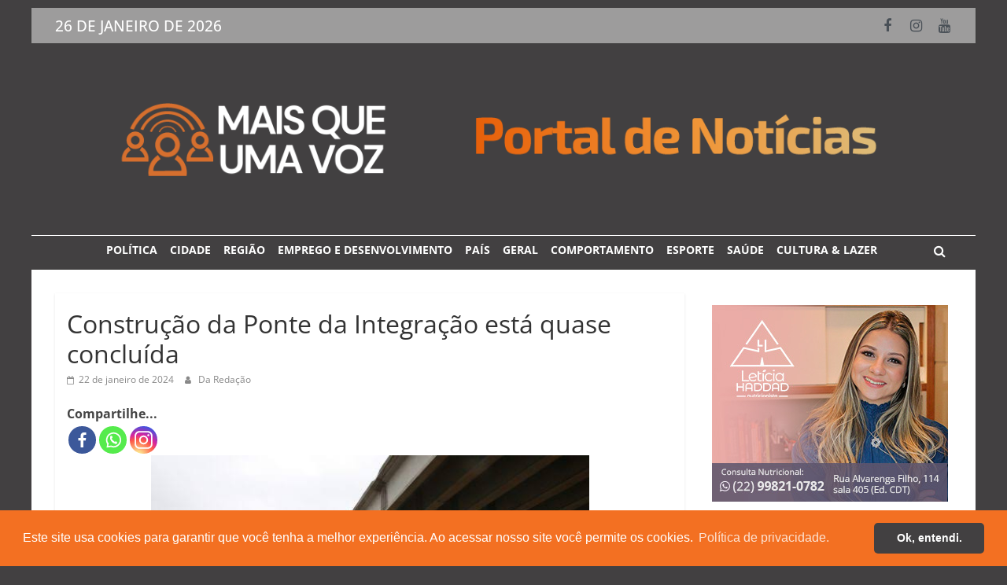

--- FILE ---
content_type: text/html; charset=UTF-8
request_url: https://maisqueumavoz.com.br/construcao-da-ponte-da-integracao-esta-quase-concluida/
body_size: 34344
content:
<!DOCTYPE html>
<html lang="pt-BR" xmlns:og="http://ogp.me/ns#" xmlns:fb="http://ogp.me/ns/fb#">
<head>
			<meta charset="UTF-8" />
		<meta name="viewport" content="width=device-width, initial-scale=1">
		<link rel="profile" href="http://gmpg.org/xfn/11" />
		<title>Construção da Ponte da Integração está quase concluída &#8211; Mais Que Uma Voz</title>
		<style type="text/css">
					.heateor_sss_button_instagram span.heateor_sss_svg,a.heateor_sss_instagram span.heateor_sss_svg{background:radial-gradient(circle at 30% 107%,#fdf497 0,#fdf497 5%,#fd5949 45%,#d6249f 60%,#285aeb 90%)}
											.heateor_sss_horizontal_sharing .heateor_sss_svg,.heateor_sss_standard_follow_icons_container .heateor_sss_svg{
							color: #fff;
						border-width: 0px;
			border-style: solid;
			border-color: transparent;
		}
					.heateor_sss_horizontal_sharing .heateorSssTCBackground{
				color:#666;
			}
					.heateor_sss_horizontal_sharing span.heateor_sss_svg:hover,.heateor_sss_standard_follow_icons_container span.heateor_sss_svg:hover{
						border-color: transparent;
		}
		.heateor_sss_vertical_sharing span.heateor_sss_svg,.heateor_sss_floating_follow_icons_container span.heateor_sss_svg{
							color: #fff;
						border-width: 0px;
			border-style: solid;
			border-color: transparent;
		}
				.heateor_sss_vertical_sharing .heateorSssTCBackground{
			color:#666;
		}
						.heateor_sss_vertical_sharing span.heateor_sss_svg:hover,.heateor_sss_floating_follow_icons_container span.heateor_sss_svg:hover{
						border-color: transparent;
		}
		@media screen and (max-width:783px) {.heateor_sss_vertical_sharing{display:none!important}}		</style>
		<meta name='robots' content='max-image-preview:large' />
<link rel="alternate" type="application/rss+xml" title="Feed para Mais Que Uma Voz &raquo;" href="https://maisqueumavoz.com.br/feed/" />
<link rel="alternate" type="application/rss+xml" title="Feed de comentários para Mais Que Uma Voz &raquo;" href="https://maisqueumavoz.com.br/comments/feed/" />
<link rel="alternate" type="application/rss+xml" title="Feed de comentários para Mais Que Uma Voz &raquo; Construção da Ponte da Integração está quase concluída" href="https://maisqueumavoz.com.br/construcao-da-ponte-da-integracao-esta-quase-concluida/feed/" />
		<!-- This site uses the Google Analytics by MonsterInsights plugin v8.13.1 - Using Analytics tracking - https://www.monsterinsights.com/ -->
		<!-- Note: MonsterInsights is not currently configured on this site. The site owner needs to authenticate with Google Analytics in the MonsterInsights settings panel. -->
					<!-- No UA code set -->
				<!-- / Google Analytics by MonsterInsights -->
		<script type="text/javascript">
window._wpemojiSettings = {"baseUrl":"https:\/\/s.w.org\/images\/core\/emoji\/14.0.0\/72x72\/","ext":".png","svgUrl":"https:\/\/s.w.org\/images\/core\/emoji\/14.0.0\/svg\/","svgExt":".svg","source":{"concatemoji":"https:\/\/maisqueumavoz.com.br\/wp-includes\/js\/wp-emoji-release.min.js?ver=6.3.7"}};
/*! This file is auto-generated */
!function(i,n){var o,s,e;function c(e){try{var t={supportTests:e,timestamp:(new Date).valueOf()};sessionStorage.setItem(o,JSON.stringify(t))}catch(e){}}function p(e,t,n){e.clearRect(0,0,e.canvas.width,e.canvas.height),e.fillText(t,0,0);var t=new Uint32Array(e.getImageData(0,0,e.canvas.width,e.canvas.height).data),r=(e.clearRect(0,0,e.canvas.width,e.canvas.height),e.fillText(n,0,0),new Uint32Array(e.getImageData(0,0,e.canvas.width,e.canvas.height).data));return t.every(function(e,t){return e===r[t]})}function u(e,t,n){switch(t){case"flag":return n(e,"\ud83c\udff3\ufe0f\u200d\u26a7\ufe0f","\ud83c\udff3\ufe0f\u200b\u26a7\ufe0f")?!1:!n(e,"\ud83c\uddfa\ud83c\uddf3","\ud83c\uddfa\u200b\ud83c\uddf3")&&!n(e,"\ud83c\udff4\udb40\udc67\udb40\udc62\udb40\udc65\udb40\udc6e\udb40\udc67\udb40\udc7f","\ud83c\udff4\u200b\udb40\udc67\u200b\udb40\udc62\u200b\udb40\udc65\u200b\udb40\udc6e\u200b\udb40\udc67\u200b\udb40\udc7f");case"emoji":return!n(e,"\ud83e\udef1\ud83c\udffb\u200d\ud83e\udef2\ud83c\udfff","\ud83e\udef1\ud83c\udffb\u200b\ud83e\udef2\ud83c\udfff")}return!1}function f(e,t,n){var r="undefined"!=typeof WorkerGlobalScope&&self instanceof WorkerGlobalScope?new OffscreenCanvas(300,150):i.createElement("canvas"),a=r.getContext("2d",{willReadFrequently:!0}),o=(a.textBaseline="top",a.font="600 32px Arial",{});return e.forEach(function(e){o[e]=t(a,e,n)}),o}function t(e){var t=i.createElement("script");t.src=e,t.defer=!0,i.head.appendChild(t)}"undefined"!=typeof Promise&&(o="wpEmojiSettingsSupports",s=["flag","emoji"],n.supports={everything:!0,everythingExceptFlag:!0},e=new Promise(function(e){i.addEventListener("DOMContentLoaded",e,{once:!0})}),new Promise(function(t){var n=function(){try{var e=JSON.parse(sessionStorage.getItem(o));if("object"==typeof e&&"number"==typeof e.timestamp&&(new Date).valueOf()<e.timestamp+604800&&"object"==typeof e.supportTests)return e.supportTests}catch(e){}return null}();if(!n){if("undefined"!=typeof Worker&&"undefined"!=typeof OffscreenCanvas&&"undefined"!=typeof URL&&URL.createObjectURL&&"undefined"!=typeof Blob)try{var e="postMessage("+f.toString()+"("+[JSON.stringify(s),u.toString(),p.toString()].join(",")+"));",r=new Blob([e],{type:"text/javascript"}),a=new Worker(URL.createObjectURL(r),{name:"wpTestEmojiSupports"});return void(a.onmessage=function(e){c(n=e.data),a.terminate(),t(n)})}catch(e){}c(n=f(s,u,p))}t(n)}).then(function(e){for(var t in e)n.supports[t]=e[t],n.supports.everything=n.supports.everything&&n.supports[t],"flag"!==t&&(n.supports.everythingExceptFlag=n.supports.everythingExceptFlag&&n.supports[t]);n.supports.everythingExceptFlag=n.supports.everythingExceptFlag&&!n.supports.flag,n.DOMReady=!1,n.readyCallback=function(){n.DOMReady=!0}}).then(function(){return e}).then(function(){var e;n.supports.everything||(n.readyCallback(),(e=n.source||{}).concatemoji?t(e.concatemoji):e.wpemoji&&e.twemoji&&(t(e.twemoji),t(e.wpemoji)))}))}((window,document),window._wpemojiSettings);
</script>
<!-- maisqueumavoz.com.br is managing ads with Advanced Ads 1.40.2 – https://wpadvancedads.com/ --><script id="maisq-ready">
			window.advanced_ads_ready=function(e,a){a=a||"complete";var d=function(e){return"interactive"===a?"loading"!==e:"complete"===e};d(document.readyState)?e():document.addEventListener("readystatechange",(function(a){d(a.target.readyState)&&e()}),{once:"interactive"===a})},window.advanced_ads_ready_queue=window.advanced_ads_ready_queue||[];		</script>
		<style type="text/css">
img.wp-smiley,
img.emoji {
	display: inline !important;
	border: none !important;
	box-shadow: none !important;
	height: 1em !important;
	width: 1em !important;
	margin: 0 0.07em !important;
	vertical-align: -0.1em !important;
	background: none !important;
	padding: 0 !important;
}
</style>
	<link rel='stylesheet' id='sgr-css' href='https://maisqueumavoz.com.br/wp-content/plugins/simple-google-recaptcha/sgr.css?ver=1678664564' type='text/css' media='all' />
<link rel='stylesheet' id='wp-block-library-css' href='https://maisqueumavoz.com.br/wp-includes/css/dist/block-library/style.min.css?ver=6.3.7' type='text/css' media='all' />
<style id='wp-block-library-theme-inline-css' type='text/css'>
.wp-block-audio figcaption{color:#555;font-size:13px;text-align:center}.is-dark-theme .wp-block-audio figcaption{color:hsla(0,0%,100%,.65)}.wp-block-audio{margin:0 0 1em}.wp-block-code{border:1px solid #ccc;border-radius:4px;font-family:Menlo,Consolas,monaco,monospace;padding:.8em 1em}.wp-block-embed figcaption{color:#555;font-size:13px;text-align:center}.is-dark-theme .wp-block-embed figcaption{color:hsla(0,0%,100%,.65)}.wp-block-embed{margin:0 0 1em}.blocks-gallery-caption{color:#555;font-size:13px;text-align:center}.is-dark-theme .blocks-gallery-caption{color:hsla(0,0%,100%,.65)}.wp-block-image figcaption{color:#555;font-size:13px;text-align:center}.is-dark-theme .wp-block-image figcaption{color:hsla(0,0%,100%,.65)}.wp-block-image{margin:0 0 1em}.wp-block-pullquote{border-bottom:4px solid;border-top:4px solid;color:currentColor;margin-bottom:1.75em}.wp-block-pullquote cite,.wp-block-pullquote footer,.wp-block-pullquote__citation{color:currentColor;font-size:.8125em;font-style:normal;text-transform:uppercase}.wp-block-quote{border-left:.25em solid;margin:0 0 1.75em;padding-left:1em}.wp-block-quote cite,.wp-block-quote footer{color:currentColor;font-size:.8125em;font-style:normal;position:relative}.wp-block-quote.has-text-align-right{border-left:none;border-right:.25em solid;padding-left:0;padding-right:1em}.wp-block-quote.has-text-align-center{border:none;padding-left:0}.wp-block-quote.is-large,.wp-block-quote.is-style-large,.wp-block-quote.is-style-plain{border:none}.wp-block-search .wp-block-search__label{font-weight:700}.wp-block-search__button{border:1px solid #ccc;padding:.375em .625em}:where(.wp-block-group.has-background){padding:1.25em 2.375em}.wp-block-separator.has-css-opacity{opacity:.4}.wp-block-separator{border:none;border-bottom:2px solid;margin-left:auto;margin-right:auto}.wp-block-separator.has-alpha-channel-opacity{opacity:1}.wp-block-separator:not(.is-style-wide):not(.is-style-dots){width:100px}.wp-block-separator.has-background:not(.is-style-dots){border-bottom:none;height:1px}.wp-block-separator.has-background:not(.is-style-wide):not(.is-style-dots){height:2px}.wp-block-table{margin:0 0 1em}.wp-block-table td,.wp-block-table th{word-break:normal}.wp-block-table figcaption{color:#555;font-size:13px;text-align:center}.is-dark-theme .wp-block-table figcaption{color:hsla(0,0%,100%,.65)}.wp-block-video figcaption{color:#555;font-size:13px;text-align:center}.is-dark-theme .wp-block-video figcaption{color:hsla(0,0%,100%,.65)}.wp-block-video{margin:0 0 1em}.wp-block-template-part.has-background{margin-bottom:0;margin-top:0;padding:1.25em 2.375em}
</style>
<style id='classic-theme-styles-inline-css' type='text/css'>
/*! This file is auto-generated */
.wp-block-button__link{color:#fff;background-color:#32373c;border-radius:9999px;box-shadow:none;text-decoration:none;padding:calc(.667em + 2px) calc(1.333em + 2px);font-size:1.125em}.wp-block-file__button{background:#32373c;color:#fff;text-decoration:none}
</style>
<style id='global-styles-inline-css' type='text/css'>
body{--wp--preset--color--black: #000000;--wp--preset--color--cyan-bluish-gray: #abb8c3;--wp--preset--color--white: #ffffff;--wp--preset--color--pale-pink: #f78da7;--wp--preset--color--vivid-red: #cf2e2e;--wp--preset--color--luminous-vivid-orange: #ff6900;--wp--preset--color--luminous-vivid-amber: #fcb900;--wp--preset--color--light-green-cyan: #7bdcb5;--wp--preset--color--vivid-green-cyan: #00d084;--wp--preset--color--pale-cyan-blue: #8ed1fc;--wp--preset--color--vivid-cyan-blue: #0693e3;--wp--preset--color--vivid-purple: #9b51e0;--wp--preset--gradient--vivid-cyan-blue-to-vivid-purple: linear-gradient(135deg,rgba(6,147,227,1) 0%,rgb(155,81,224) 100%);--wp--preset--gradient--light-green-cyan-to-vivid-green-cyan: linear-gradient(135deg,rgb(122,220,180) 0%,rgb(0,208,130) 100%);--wp--preset--gradient--luminous-vivid-amber-to-luminous-vivid-orange: linear-gradient(135deg,rgba(252,185,0,1) 0%,rgba(255,105,0,1) 100%);--wp--preset--gradient--luminous-vivid-orange-to-vivid-red: linear-gradient(135deg,rgba(255,105,0,1) 0%,rgb(207,46,46) 100%);--wp--preset--gradient--very-light-gray-to-cyan-bluish-gray: linear-gradient(135deg,rgb(238,238,238) 0%,rgb(169,184,195) 100%);--wp--preset--gradient--cool-to-warm-spectrum: linear-gradient(135deg,rgb(74,234,220) 0%,rgb(151,120,209) 20%,rgb(207,42,186) 40%,rgb(238,44,130) 60%,rgb(251,105,98) 80%,rgb(254,248,76) 100%);--wp--preset--gradient--blush-light-purple: linear-gradient(135deg,rgb(255,206,236) 0%,rgb(152,150,240) 100%);--wp--preset--gradient--blush-bordeaux: linear-gradient(135deg,rgb(254,205,165) 0%,rgb(254,45,45) 50%,rgb(107,0,62) 100%);--wp--preset--gradient--luminous-dusk: linear-gradient(135deg,rgb(255,203,112) 0%,rgb(199,81,192) 50%,rgb(65,88,208) 100%);--wp--preset--gradient--pale-ocean: linear-gradient(135deg,rgb(255,245,203) 0%,rgb(182,227,212) 50%,rgb(51,167,181) 100%);--wp--preset--gradient--electric-grass: linear-gradient(135deg,rgb(202,248,128) 0%,rgb(113,206,126) 100%);--wp--preset--gradient--midnight: linear-gradient(135deg,rgb(2,3,129) 0%,rgb(40,116,252) 100%);--wp--preset--font-size--small: 13px;--wp--preset--font-size--medium: 20px;--wp--preset--font-size--large: 36px;--wp--preset--font-size--x-large: 42px;--wp--preset--spacing--20: 0.44rem;--wp--preset--spacing--30: 0.67rem;--wp--preset--spacing--40: 1rem;--wp--preset--spacing--50: 1.5rem;--wp--preset--spacing--60: 2.25rem;--wp--preset--spacing--70: 3.38rem;--wp--preset--spacing--80: 5.06rem;--wp--preset--shadow--natural: 6px 6px 9px rgba(0, 0, 0, 0.2);--wp--preset--shadow--deep: 12px 12px 50px rgba(0, 0, 0, 0.4);--wp--preset--shadow--sharp: 6px 6px 0px rgba(0, 0, 0, 0.2);--wp--preset--shadow--outlined: 6px 6px 0px -3px rgba(255, 255, 255, 1), 6px 6px rgba(0, 0, 0, 1);--wp--preset--shadow--crisp: 6px 6px 0px rgba(0, 0, 0, 1);}:where(.is-layout-flex){gap: 0.5em;}:where(.is-layout-grid){gap: 0.5em;}body .is-layout-flow > .alignleft{float: left;margin-inline-start: 0;margin-inline-end: 2em;}body .is-layout-flow > .alignright{float: right;margin-inline-start: 2em;margin-inline-end: 0;}body .is-layout-flow > .aligncenter{margin-left: auto !important;margin-right: auto !important;}body .is-layout-constrained > .alignleft{float: left;margin-inline-start: 0;margin-inline-end: 2em;}body .is-layout-constrained > .alignright{float: right;margin-inline-start: 2em;margin-inline-end: 0;}body .is-layout-constrained > .aligncenter{margin-left: auto !important;margin-right: auto !important;}body .is-layout-constrained > :where(:not(.alignleft):not(.alignright):not(.alignfull)){max-width: var(--wp--style--global--content-size);margin-left: auto !important;margin-right: auto !important;}body .is-layout-constrained > .alignwide{max-width: var(--wp--style--global--wide-size);}body .is-layout-flex{display: flex;}body .is-layout-flex{flex-wrap: wrap;align-items: center;}body .is-layout-flex > *{margin: 0;}body .is-layout-grid{display: grid;}body .is-layout-grid > *{margin: 0;}:where(.wp-block-columns.is-layout-flex){gap: 2em;}:where(.wp-block-columns.is-layout-grid){gap: 2em;}:where(.wp-block-post-template.is-layout-flex){gap: 1.25em;}:where(.wp-block-post-template.is-layout-grid){gap: 1.25em;}.has-black-color{color: var(--wp--preset--color--black) !important;}.has-cyan-bluish-gray-color{color: var(--wp--preset--color--cyan-bluish-gray) !important;}.has-white-color{color: var(--wp--preset--color--white) !important;}.has-pale-pink-color{color: var(--wp--preset--color--pale-pink) !important;}.has-vivid-red-color{color: var(--wp--preset--color--vivid-red) !important;}.has-luminous-vivid-orange-color{color: var(--wp--preset--color--luminous-vivid-orange) !important;}.has-luminous-vivid-amber-color{color: var(--wp--preset--color--luminous-vivid-amber) !important;}.has-light-green-cyan-color{color: var(--wp--preset--color--light-green-cyan) !important;}.has-vivid-green-cyan-color{color: var(--wp--preset--color--vivid-green-cyan) !important;}.has-pale-cyan-blue-color{color: var(--wp--preset--color--pale-cyan-blue) !important;}.has-vivid-cyan-blue-color{color: var(--wp--preset--color--vivid-cyan-blue) !important;}.has-vivid-purple-color{color: var(--wp--preset--color--vivid-purple) !important;}.has-black-background-color{background-color: var(--wp--preset--color--black) !important;}.has-cyan-bluish-gray-background-color{background-color: var(--wp--preset--color--cyan-bluish-gray) !important;}.has-white-background-color{background-color: var(--wp--preset--color--white) !important;}.has-pale-pink-background-color{background-color: var(--wp--preset--color--pale-pink) !important;}.has-vivid-red-background-color{background-color: var(--wp--preset--color--vivid-red) !important;}.has-luminous-vivid-orange-background-color{background-color: var(--wp--preset--color--luminous-vivid-orange) !important;}.has-luminous-vivid-amber-background-color{background-color: var(--wp--preset--color--luminous-vivid-amber) !important;}.has-light-green-cyan-background-color{background-color: var(--wp--preset--color--light-green-cyan) !important;}.has-vivid-green-cyan-background-color{background-color: var(--wp--preset--color--vivid-green-cyan) !important;}.has-pale-cyan-blue-background-color{background-color: var(--wp--preset--color--pale-cyan-blue) !important;}.has-vivid-cyan-blue-background-color{background-color: var(--wp--preset--color--vivid-cyan-blue) !important;}.has-vivid-purple-background-color{background-color: var(--wp--preset--color--vivid-purple) !important;}.has-black-border-color{border-color: var(--wp--preset--color--black) !important;}.has-cyan-bluish-gray-border-color{border-color: var(--wp--preset--color--cyan-bluish-gray) !important;}.has-white-border-color{border-color: var(--wp--preset--color--white) !important;}.has-pale-pink-border-color{border-color: var(--wp--preset--color--pale-pink) !important;}.has-vivid-red-border-color{border-color: var(--wp--preset--color--vivid-red) !important;}.has-luminous-vivid-orange-border-color{border-color: var(--wp--preset--color--luminous-vivid-orange) !important;}.has-luminous-vivid-amber-border-color{border-color: var(--wp--preset--color--luminous-vivid-amber) !important;}.has-light-green-cyan-border-color{border-color: var(--wp--preset--color--light-green-cyan) !important;}.has-vivid-green-cyan-border-color{border-color: var(--wp--preset--color--vivid-green-cyan) !important;}.has-pale-cyan-blue-border-color{border-color: var(--wp--preset--color--pale-cyan-blue) !important;}.has-vivid-cyan-blue-border-color{border-color: var(--wp--preset--color--vivid-cyan-blue) !important;}.has-vivid-purple-border-color{border-color: var(--wp--preset--color--vivid-purple) !important;}.has-vivid-cyan-blue-to-vivid-purple-gradient-background{background: var(--wp--preset--gradient--vivid-cyan-blue-to-vivid-purple) !important;}.has-light-green-cyan-to-vivid-green-cyan-gradient-background{background: var(--wp--preset--gradient--light-green-cyan-to-vivid-green-cyan) !important;}.has-luminous-vivid-amber-to-luminous-vivid-orange-gradient-background{background: var(--wp--preset--gradient--luminous-vivid-amber-to-luminous-vivid-orange) !important;}.has-luminous-vivid-orange-to-vivid-red-gradient-background{background: var(--wp--preset--gradient--luminous-vivid-orange-to-vivid-red) !important;}.has-very-light-gray-to-cyan-bluish-gray-gradient-background{background: var(--wp--preset--gradient--very-light-gray-to-cyan-bluish-gray) !important;}.has-cool-to-warm-spectrum-gradient-background{background: var(--wp--preset--gradient--cool-to-warm-spectrum) !important;}.has-blush-light-purple-gradient-background{background: var(--wp--preset--gradient--blush-light-purple) !important;}.has-blush-bordeaux-gradient-background{background: var(--wp--preset--gradient--blush-bordeaux) !important;}.has-luminous-dusk-gradient-background{background: var(--wp--preset--gradient--luminous-dusk) !important;}.has-pale-ocean-gradient-background{background: var(--wp--preset--gradient--pale-ocean) !important;}.has-electric-grass-gradient-background{background: var(--wp--preset--gradient--electric-grass) !important;}.has-midnight-gradient-background{background: var(--wp--preset--gradient--midnight) !important;}.has-small-font-size{font-size: var(--wp--preset--font-size--small) !important;}.has-medium-font-size{font-size: var(--wp--preset--font-size--medium) !important;}.has-large-font-size{font-size: var(--wp--preset--font-size--large) !important;}.has-x-large-font-size{font-size: var(--wp--preset--font-size--x-large) !important;}
.wp-block-navigation a:where(:not(.wp-element-button)){color: inherit;}
:where(.wp-block-post-template.is-layout-flex){gap: 1.25em;}:where(.wp-block-post-template.is-layout-grid){gap: 1.25em;}
:where(.wp-block-columns.is-layout-flex){gap: 2em;}:where(.wp-block-columns.is-layout-grid){gap: 2em;}
.wp-block-pullquote{font-size: 1.5em;line-height: 1.6;}
</style>
<link rel='stylesheet' id='sfwppa-public-style-css' href='https://maisqueumavoz.com.br/wp-content/plugins/styles-for-wp-pagenavi-addon/assets/css/sfwppa-style.css?ver=1.2.1' type='text/css' media='all' />
<link rel='stylesheet' id='wordpress-popular-posts-css-css' href='https://maisqueumavoz.com.br/wp-content/plugins/wordpress-popular-posts/assets/css/wpp.css?ver=6.1.1' type='text/css' media='all' />
<link rel='stylesheet' id='colormag_style-css' href='https://maisqueumavoz.com.br/wp-content/themes/colormag/style.css?ver=2.1.8' type='text/css' media='all' />
<style id='colormag_style-inline-css' type='text/css'>
.colormag-button,blockquote,button,input[type=reset],input[type=button],input[type=submit],#masthead.colormag-header-clean #site-navigation.main-small-navigation .menu-toggle,.fa.search-top:hover,#masthead.colormag-header-classic #site-navigation.main-small-navigation .menu-toggle,.main-navigation ul li.focus > a,#masthead.colormag-header-classic .main-navigation ul ul.sub-menu li.focus > a,.home-icon.front_page_on,.main-navigation a:hover,.main-navigation ul li ul li a:hover,.main-navigation ul li ul li:hover>a,.main-navigation ul li.current-menu-ancestor>a,.main-navigation ul li.current-menu-item ul li a:hover,.main-navigation ul li.current-menu-item>a,.main-navigation ul li.current_page_ancestor>a,.main-navigation ul li.current_page_item>a,.main-navigation ul li:hover>a,.main-small-navigation li a:hover,.site-header .menu-toggle:hover,#masthead.colormag-header-classic .main-navigation ul ul.sub-menu li:hover > a,#masthead.colormag-header-classic .main-navigation ul ul.sub-menu li.current-menu-ancestor > a,#masthead.colormag-header-classic .main-navigation ul ul.sub-menu li.current-menu-item > a,#masthead .main-small-navigation li:hover > a,#masthead .main-small-navigation li.current-page-ancestor > a,#masthead .main-small-navigation li.current-menu-ancestor > a,#masthead .main-small-navigation li.current-page-item > a,#masthead .main-small-navigation li.current-menu-item > a,.main-small-navigation .current-menu-item>a,.main-small-navigation .current_page_item > a,.promo-button-area a:hover,#content .wp-pagenavi .current,#content .wp-pagenavi a:hover,.format-link .entry-content a,.pagination span,.comments-area .comment-author-link span,#secondary .widget-title span,.footer-widgets-area .widget-title span,.colormag-footer--classic .footer-widgets-area .widget-title span::before,.advertisement_above_footer .widget-title span,#content .post .article-content .above-entry-meta .cat-links a,.page-header .page-title span,.entry-meta .post-format i,.more-link,.no-post-thumbnail,.widget_featured_slider .slide-content .above-entry-meta .cat-links a,.widget_highlighted_posts .article-content .above-entry-meta .cat-links a,.widget_featured_posts .article-content .above-entry-meta .cat-links a,.widget_featured_posts .widget-title span,.widget_slider_area .widget-title span,.widget_beside_slider .widget-title span,.wp-block-quote,.wp-block-quote.is-style-large,.wp-block-quote.has-text-align-right{background-color:rgb(245,111,38);}#site-title a,.next a:hover,.previous a:hover,.social-links i.fa:hover,a,#masthead.colormag-header-clean .social-links li:hover i.fa,#masthead.colormag-header-classic .social-links li:hover i.fa,#masthead.colormag-header-clean .breaking-news .newsticker a:hover,#masthead.colormag-header-classic .breaking-news .newsticker a:hover,#masthead.colormag-header-classic #site-navigation .fa.search-top:hover,#masthead.colormag-header-classic #site-navigation.main-navigation .random-post a:hover .fa-random,.dark-skin #masthead.colormag-header-classic #site-navigation.main-navigation .home-icon:hover .fa,#masthead .main-small-navigation li:hover > .sub-toggle i,.better-responsive-menu #masthead .main-small-navigation .sub-toggle.active .fa,#masthead.colormag-header-classic .main-navigation .home-icon a:hover .fa,.pagination a span:hover,#content .comments-area a.comment-edit-link:hover,#content .comments-area a.comment-permalink:hover,#content .comments-area article header cite a:hover,.comments-area .comment-author-link a:hover,.comment .comment-reply-link:hover,.nav-next a,.nav-previous a,.footer-widgets-area a:hover,a#scroll-up i,#content .post .article-content .entry-title a:hover,.entry-meta .byline i,.entry-meta .cat-links i,.entry-meta a,.post .entry-title a:hover,.search .entry-title a:hover,.entry-meta .comments-link a:hover,.entry-meta .edit-link a:hover,.entry-meta .posted-on a:hover,.entry-meta .tag-links a:hover,.single #content .tags a:hover,.post-box .entry-meta .cat-links a:hover,.post-box .entry-meta .posted-on a:hover,.post.post-box .entry-title a:hover,.widget_featured_slider .slide-content .below-entry-meta .byline a:hover,.widget_featured_slider .slide-content .below-entry-meta .comments a:hover,.widget_featured_slider .slide-content .below-entry-meta .posted-on a:hover,.widget_featured_slider .slide-content .entry-title a:hover,.byline a:hover,.comments a:hover,.edit-link a:hover,.posted-on a:hover,.tag-links a:hover,.widget_highlighted_posts .article-content .below-entry-meta .byline a:hover,.widget_highlighted_posts .article-content .below-entry-meta .comments a:hover,.widget_highlighted_posts .article-content .below-entry-meta .posted-on a:hover,.widget_highlighted_posts .article-content .entry-title a:hover,.widget_featured_posts .article-content .entry-title a:hover,.related-posts-main-title .fa,.single-related-posts .article-content .entry-title a:hover, .colormag-header-classic .main-navigation ul li:hover > a{color:rgb(245,111,38);}#site-navigation{border-top-color:rgb(245,111,38);}#masthead.colormag-header-classic .main-navigation ul ul.sub-menu li:hover,#masthead.colormag-header-classic .main-navigation ul ul.sub-menu li.current-menu-ancestor,#masthead.colormag-header-classic .main-navigation ul ul.sub-menu li.current-menu-item,#masthead.colormag-header-classic #site-navigation .menu-toggle,#masthead.colormag-header-classic #site-navigation .menu-toggle:hover,#masthead.colormag-header-classic .main-navigation ul > li:hover > a,#masthead.colormag-header-classic .main-navigation ul > li.current-menu-item > a,#masthead.colormag-header-classic .main-navigation ul > li.current-menu-ancestor > a,#masthead.colormag-header-classic .main-navigation ul li.focus > a,.promo-button-area a:hover,.pagination a span:hover{border-color:rgb(245,111,38);}#secondary .widget-title,.footer-widgets-area .widget-title,.advertisement_above_footer .widget-title,.page-header .page-title,.widget_featured_posts .widget-title,.widget_slider_area .widget-title,.widget_beside_slider .widget-title{border-bottom-color:rgb(245,111,38);}@media (max-width:768px){.better-responsive-menu .sub-toggle{background-color:#0000060000001a00;}}.mzb-featured-posts, .mzb-social-icon, .mzb-featured-categories, .mzb-social-icons-insert{--color--light--primary:rgba(245,111,38,0.1);}body{--color--light--primary:rgb(245,111,38);--color--primary:rgb(245,111,38);}
</style>
<link rel='stylesheet' id='colormag-fontawesome-css' href='https://maisqueumavoz.com.br/wp-content/themes/colormag/fontawesome/css/font-awesome.min.css?ver=2.1.8' type='text/css' media='all' />
<link rel='stylesheet' id='heateor_sss_frontend_css-css' href='https://maisqueumavoz.com.br/wp-content/plugins/sassy-social-share/public/css/sassy-social-share-public.css?ver=3.3.49' type='text/css' media='all' />
<!--n2css--><script type='text/javascript' id='sgr-js-extra'>
/* <![CDATA[ */
var sgr = {"sgr_site_key":""};
/* ]]> */
</script>
<script type='text/javascript' src='https://maisqueumavoz.com.br/wp-content/plugins/simple-google-recaptcha/sgr.js?ver=1678664564' id='sgr-js'></script>
<script id="wpp-json" type="application/json">
{"sampling_active":0,"sampling_rate":100,"ajax_url":"https:\/\/maisqueumavoz.com.br\/wp-json\/wordpress-popular-posts\/v1\/popular-posts","api_url":"https:\/\/maisqueumavoz.com.br\/wp-json\/wordpress-popular-posts","ID":5410,"token":"68e32a8c78","lang":0,"debug":0}
</script>
<script type='text/javascript' src='https://maisqueumavoz.com.br/wp-content/plugins/wordpress-popular-posts/assets/js/wpp.min.js?ver=6.1.1' id='wpp-js-js'></script>
<script type='text/javascript' src='https://maisqueumavoz.com.br/wp-includes/js/jquery/jquery.min.js?ver=3.7.0' id='jquery-core-js'></script>
<script type='text/javascript' src='https://maisqueumavoz.com.br/wp-includes/js/jquery/jquery-migrate.min.js?ver=3.4.1' id='jquery-migrate-js'></script>
<!--[if lte IE 8]>
<script type='text/javascript' src='https://maisqueumavoz.com.br/wp-content/themes/colormag/js/html5shiv.min.js?ver=2.1.8' id='html5-js'></script>
<![endif]-->
<link rel="https://api.w.org/" href="https://maisqueumavoz.com.br/wp-json/" /><link rel="alternate" type="application/json" href="https://maisqueumavoz.com.br/wp-json/wp/v2/posts/5410" /><link rel="EditURI" type="application/rsd+xml" title="RSD" href="https://maisqueumavoz.com.br/xmlrpc.php?rsd" />
<meta name="generator" content="WordPress 6.3.7" />
<link rel="canonical" href="https://maisqueumavoz.com.br/construcao-da-ponte-da-integracao-esta-quase-concluida/" />
<link rel='shortlink' href='https://maisqueumavoz.com.br/?p=5410' />
<link rel="alternate" type="application/json+oembed" href="https://maisqueumavoz.com.br/wp-json/oembed/1.0/embed?url=https%3A%2F%2Fmaisqueumavoz.com.br%2Fconstrucao-da-ponte-da-integracao-esta-quase-concluida%2F" />
<link rel="alternate" type="text/xml+oembed" href="https://maisqueumavoz.com.br/wp-json/oembed/1.0/embed?url=https%3A%2F%2Fmaisqueumavoz.com.br%2Fconstrucao-da-ponte-da-integracao-esta-quase-concluida%2F&#038;format=xml" />
            <style id="wpp-loading-animation-styles">@-webkit-keyframes bgslide{from{background-position-x:0}to{background-position-x:-200%}}@keyframes bgslide{from{background-position-x:0}to{background-position-x:-200%}}.wpp-widget-placeholder,.wpp-widget-block-placeholder{margin:0 auto;width:60px;height:3px;background:#dd3737;background:linear-gradient(90deg,#dd3737 0%,#571313 10%,#dd3737 100%);background-size:200% auto;border-radius:3px;-webkit-animation:bgslide 1s infinite linear;animation:bgslide 1s infinite linear}</style>
            <link rel="pingback" href="https://maisqueumavoz.com.br/xmlrpc.php"><noscript><style>.lazyload[data-src]{display:none !important;}</style></noscript><style>.lazyload{background-image:none !important;}.lazyload:before{background-image:none !important;}</style><style type="text/css">


		/************************************************************
						Style-1
		************************************************************/
		.sfwppa-navi-style.sfwppa-style-1 .sfwppa-pages, 
		.sfwppa-navi-style.sfwppa-style-1 .wp-pagenavi .current,
		.sfwppa-navi-style.sfwppa-style-1 .nav-links .current, 
		.sfwppa-navi-style.sfwppa-style-1 .nav-links .page-numbers{font-size: 14px;color:#000000; border: 1px solid #dd8c11;}
		
		.sfwppa-navi-style.sfwppa-style-1 .nav-links .current,
		.sfwppa-navi-style.sfwppa-style-1 .wp-pagenavi .current{ background: #dd8c11; color:#ffffff;  border-right: 1px solid #dd8c11;}
		
		.sfwppa-navi-style.sfwppa-style-1 .sfwppa-pages:hover, 
		.sfwppa-navi-style.sfwppa-style-1 .nav-links .page-numbers:hover { background: #999999;  border: 1px solid #dd8c11; color:#ffffff;}
		
</style>
<link rel="icon" href="https://maisqueumavoz.com.br/wp-content/uploads/2023/03/cropped-favico-32x32.jpg" sizes="32x32" />
<link rel="icon" href="https://maisqueumavoz.com.br/wp-content/uploads/2023/03/cropped-favico-192x192.jpg" sizes="192x192" />
<link rel="apple-touch-icon" href="https://maisqueumavoz.com.br/wp-content/uploads/2023/03/cropped-favico-180x180.jpg" />
<meta name="msapplication-TileImage" content="https://maisqueumavoz.com.br/wp-content/uploads/2023/03/cropped-favico-270x270.jpg" />
		<style type="text/css" id="wp-custom-css">
			*{text-decoration:none !important;}


/*CATEGORIAS DAS CHAMADAS*/
.above-entry-meta{display:none;}

/*RETIRA O TEXTO CHAMADAS*/
.widget_featured_posts p{display:none !important}

/*CATEGORIAS HOME*/
#primary .widget-title span {
    background-color: transparent !important;
    color: #f56f26 !important;
    padding: 0 !important;
    display: inline-block;
    font-weight: bolder;
    font-size: 15pt;
}

#secondary .widget-title, #primary .widget-title {
    border-bottom: 1px solid #f56f26 !important;
    font-size: 18px !important;
    margin-bottom: 10px !important;
	background:#FFF !important;
	padding-bottom: 5px !important
}

/*FONTES CHAMADAS HOME*/
.entry-title a {
    color: #fff;
    text-shadow: 1px 1px 1px #FFF;
    font-weight: bolder;
	line-height:1.36;
}
.entry-title a:hover {
    color: #fff;
    text-shadow: 1px 1px 1px #FFF;
    font-weight: bolder;
	background: #FFF;
}

/*PAGINAÇÃO*/
.nav-links{margin: 0 auto; margin-bottom: 30px; margin-top:-15px; display:table;}

.sfwppa-navi-style.sfwppa-style-1 .nav-links .page-numbers {
    font-size: 13px;
    text-align: center;
    padding: 5px 6px;
}

/*SLIDE*/
.widget_slider_area{}

/*ESPAÇOS BANNER HOME*/
.bannershome{
display:table;
margin:0 auto;
width: 100%;
}

/*MENU*/
.colormag-header-classic #site-navigation {
border-top: 1px solid #FFF;
border-bottom: 0px solid #FFF;
}

.colormag-header-classic .main-navigation a {
    font-weight: 700;
    padding: 12px;
    line-height: 0px;
    color: #FFF;
    /* background-color: #F56F26;*/
line-height: 26px; padding: 5px;
}

.colormag-header-classic .main-navigation ul > li {
    padding-left: 1px;
    padding-right: 1px;
    float: none;
    display: inline-block;
    vertical-align: top;
}
.colormag-header-classic .main-navigation ul > li.current-menu-item > a{
    background-color: transparent;
    border-bottom: 2px solid rgb(245,111,38);
    color: #FFF;
}

.colormag-header-classic #site-navigation {
    background-color: #424041 !important;
}
/*BODY*/
body {
background-color: #424041;
}

.page-header .page-title{
border-bottom-color: transparent;
}

/*ÍCONE DO MENU RESPONSIVO E DA BUSCA*/
.colormag-header-classic #site-navigation .fa.search-top {
    padding: 2px 8px;
    line-height: 26px;
    background: transparent;
}
#masthead.colormag-header-classic #site-navigation .menu-toggle,.colormag-header-classic #site-navigation .menu-toggle::before,.colormag-header-classic #site-navigation .fa.search-top {
color: #FFF;border-color:transparent;
}
/*BUSCA*/
.search-wrap {
    position: relative;
    margin-bottom: 0px;
padding: 20px;
    text-align: center;
}

/*HOME DESTAQUES
.widget_slider_area{width: 49.5%}
*/

/*TOPO*/
.colormag-header-classic #header-text-nav-wrap {
    padding: 0px 0 0px;
}
.news-bar{
background-color: #424041;
}
.date-in-header {
color: #FFF;
text-align: center;
}
#header-text-nav-container {
background-color: #424041;
	padding-bottom: 5px
}

/*TOPO CATEGORIA*/
#primary .widget-title span {
background-color: #f56f26;
color: #fff;
padding: 6px 12px;
display: inline-block;
}
#secondary .widget-title, #primary .widget-title {
    border-bottom: 1px solid  #f56f26;
    font-size: 18px;
    margin-bottom: 20px;
    padding-bottom: 0;
}
#secondary .widget-title span{
background-color: #f56f26;
}

/*DATA E REDES SOCIAIS*/
.news-bar {
background-color: #aaaaaade;
color:#000;
}
.date-in-header {
    color: #fff;
}
/*1º BANNER HOME 300x250*/
#maisq-631035613{
margin-bottom: -20px !important;
}
/*RODAPÉ*/
.footer-widgets-wrapper {
border-top: 1px solid #f2f2f2;
background-color: #424041;
}
.footer-socket-wrapper {
padding: 0px 0 10px;
background-color: #424041;
display: none;
}

.footer-widgets-area .widget-title span{
background-color:#424041;
padding-left:0px;
}
.footer-widgets-area .widget-title{
border-bottom-color: #CCC;
}

.footer-widgets-area p {
    text-align: left;
    color: #ffffff;
}

/* DATA */
.date-in-header {
    font-size: 14pt;
    text-transform: uppercase;
    font-weight: 500;
}

/*As 4 imagens do destaque*/
img.attachment-colormag-highlighted-post.size-colormag-highlighted-post.wp-post-image.lazyautosizes.lazyloaded{
	height: auto-flow;
    min-height: 10vh;
}
.widget_highlighted_posts .article-content .entry-title {
    padding: 10px 0 0;
    font-size: 14px;
}
/*Chamadas home*/
.entry-title a{
    color: #fff;
    text-shadow: 1px 1px 1px #FFF;
    font-weight: bolder;
    line-height: 0;
    font-size: 14px;
}

.widget_featured_slider .slide-content .entry-title {
    padding: 10px 0 0;
    font-size: 22px;
    line-height: 0.8;
}

/*Margim da foto para o título nas chamadas*/
.widget_featured_posts .first-post figure {
    position: relative;
    margin-bottom: -20px;
}
.widget_featured_posts .article-content .entry-title {
    padding: 10px 0 0;
    font-size: 16px;
}
/*Margim topo foto pequenas chamadas*/
.widget_featured_posts .following-post img {
    margin-bottom: 0;
    margin-top: 15px;
}
/*Mostra o número de comentários nas postagens*/
.comments {
    padding-right: 10px;
    display: none;
}
.wpp-cards li .wpp-post-title a{
    margin-bottom: 0.5em;
    font-size: 13px !important;
    line-height: 1.2;
}
/*FOTOS CHAMADAS*/
.widget_featured_posts .following-post img {
    margin-bottom: 0;
    margin-top: 0px;
}
.widget_featured_posts .article-content .entry-title {
    padding: 0px 0 0;
    font-size: 16px;
}
.widget_featured_posts img {
    margin-bottom: 25px;
}
#main {
    padding-top: 30px;
    padding-bottom: 10px;
    background-color: #ffffff;
}
#secondary .widget, #tertiary .widget {
    margin-bottom: 28px;
    font-size: 14px;
}		</style>
		
<!-- START - Heateor Open Graph Meta Tags 1.1.9 -->
<meta property="og:locale" content="pt_BR"/>
<meta property="og:site_name" content="Mais Que Uma Voz"/>
<meta property="og:title" content="Construção da Ponte da Integração está quase concluída"/>
<meta property="og:url" content="https://maisqueumavoz.com.br/construcao-da-ponte-da-integracao-esta-quase-concluida/"/>
<meta property="og:type" content="article"/>
<meta property="og:image" content="https://maisqueumavoz.com.br/wp-content/uploads/2024/01/image-28.jpeg"/>
<meta property="og:image:width" content="540"/>
<meta property="og:image:height" content="360"/>
<meta property="article:published_time" content="2024-01-22T08:05:55-03:00"/>
<meta property="article:modified_time" content="2024-01-22T08:05:55-03:00" />
<meta property="og:updated_time" content="2024-01-22T08:05:55-03:00" />
			
<meta property="article:section" content="DESTAQUE"/>
		
<meta property="article:section" content="Região"/>
		
<meta property="og:description" content="As obras da Ponte da Integração estão na fase final, com previsão de entrega para março. Contudo, o"/>
<meta name="twitter:title" content="Construção da Ponte da Integração está quase concluída"/>
<meta name="twitter:url" content="https://maisqueumavoz.com.br/construcao-da-ponte-da-integracao-esta-quase-concluida/"/>
<meta name="twitter:description" content="As obras da Ponte da Integração estão na fase final, com previsão de entrega para março. Contudo, o"/>
<meta name="twitter:image" content="https://maisqueumavoz.com.br/wp-content/uploads/2024/01/image-28.jpeg"/>
<meta name="twitter:card" content="summary_large_image"/>
<!-- END - Heateor Open Graph Meta Tags -->

	
<!-- UTILIZAR COOKIES -->
<link rel="stylesheet" type="text/css" href="https://cdn.jsdelivr.net/npm/cookieconsent@3/build/cookieconsent.min.css" />
<!-- UTILIZAR COOKIES -->

<!--GOOGLE ANALYTICS-->
<!-- Google tag (gtag.js) -->
<script async src="https://www.googletagmanager.com/gtag/js?id=G-RTH8VPG47H"></script>
<script>
  window.dataLayer = window.dataLayer || [];
  function gtag(){dataLayer.push(arguments);}
  gtag('js', new Date());

  gtag('config', 'G-RTH8VPG47H');
</script>	
<!--GOOGLE ANALYTICS-->	
	
</head>

<body class="post-template-default single single-post postid-5410 single-format-standard wp-custom-logo wp-embed-responsive sfwppa-navi-style sfwppa-style-1 right-sidebar box-layout better-responsive-menu aa-prefix-maisq-">
<script data-cfasync="false" data-no-defer="1">var ewww_webp_supported=false;</script>
	
<!-- UTILIZAR COOKIES -->
<script src="https://cdn.jsdelivr.net/npm/cookieconsent@3/build/cookieconsent.min.js" data-cfasync="false"></script>
<script>
window.cookieconsent.initialise({
  "palette": {
    "popup": {
      "background": "#f37022",
      "text": "#ffffff"
    },
    "button": {
      "background": "#424041"
    }
  },
  "theme": "classic",
  "content": {
    "message": "Este site usa cookies para garantir que você tenha a melhor experiência. Ao acessar nosso site você permite os cookies.",
    "dismiss": "Ok, entendi.",
    "link": "Política de privacidade.",
    "href": "https://maisqueumavoz.com.br/"
  }
});
</script>
<!-- UTILIZAR COOKIES -->	

		<div id="page" class="hfeed site">
				<a class="skip-link screen-reader-text" href="#main">Pular para o conteúdo</a>
				<header id="masthead" class="site-header clearfix colormag-header-classic">
				<div id="header-text-nav-container" class="clearfix">
		
			<div class="news-bar">
				<div class="inner-wrap">
					<div class="tg-news-bar__one">
						
		<div class="date-in-header">
			26 de janeiro de 2026		</div>

							</div>

					<div class="tg-news-bar__two">
						
		<div class="social-links">
			<ul>
				<li><a href="#" target="_blank"><i class="fa fa-facebook"></i></a></li><li><a href="https://www.instagram.com/portalmaisqueumavoz/" target="_blank"><i class="fa fa-instagram"></i></a></li><li><a href="#popup" ><i class="fa fa-youtube"></i></a></li>			</ul>
		</div><!-- .social-links -->
							</div>
				</div>
			</div>

			
		<div class="inner-wrap">
			<div id="header-text-nav-wrap" class="clearfix">

				<div id="header-left-section">
											<div id="header-logo-image">
							<a href="https://maisqueumavoz.com.br/" class="custom-logo-link" rel="home"><img width="1202" height="257" src="[data-uri]" class="custom-logo lazyload" alt="Logo Mais Que Uma Voz" decoding="async" fetchpriority="high"   data-src="https://maisqueumavoz.com.br/wp-content/uploads/2023/04/logo-mais-que-uma-voz.png" data-srcset="https://maisqueumavoz.com.br/wp-content/uploads/2023/04/logo-mais-que-uma-voz.png 1202w, https://maisqueumavoz.com.br/wp-content/uploads/2023/04/logo-mais-que-uma-voz-300x64.png 300w, https://maisqueumavoz.com.br/wp-content/uploads/2023/04/logo-mais-que-uma-voz-1024x219.png 1024w, https://maisqueumavoz.com.br/wp-content/uploads/2023/04/logo-mais-que-uma-voz-768x164.png 768w" data-sizes="auto" /><noscript><img width="1202" height="257" src="https://maisqueumavoz.com.br/wp-content/uploads/2023/04/logo-mais-que-uma-voz.png" class="custom-logo" alt="Logo Mais Que Uma Voz" decoding="async" fetchpriority="high" srcset="https://maisqueumavoz.com.br/wp-content/uploads/2023/04/logo-mais-que-uma-voz.png 1202w, https://maisqueumavoz.com.br/wp-content/uploads/2023/04/logo-mais-que-uma-voz-300x64.png 300w, https://maisqueumavoz.com.br/wp-content/uploads/2023/04/logo-mais-que-uma-voz-1024x219.png 1024w, https://maisqueumavoz.com.br/wp-content/uploads/2023/04/logo-mais-que-uma-voz-768x164.png 768w" sizes="(max-width: 1202px) 100vw, 1202px" data-eio="l" /></noscript></a>						</div><!-- #header-logo-image -->
						
					<div id="header-text" class="screen-reader-text">
													<h3 id="site-title">
								<a href="https://maisqueumavoz.com.br/" title="Mais Que Uma Voz" rel="home">Mais Que Uma Voz</a>
							</h3>
						
													<p id="site-description">
								Portal de notícias de Campos dos Goytacazes e Região Norte Fluminense.							</p><!-- #site-description -->
											</div><!-- #header-text -->
				</div><!-- #header-left-section -->

				<div id="header-right-section">
									</div><!-- #header-right-section -->

			</div><!-- #header-text-nav-wrap -->
		</div><!-- .inner-wrap -->

		
		<nav id="site-navigation" class="main-navigation clearfix" role="navigation">
			<div class="inner-wrap clearfix">
				
									<div class="search-random-icons-container">
													<div class="top-search-wrap">
								<i class="fa fa-search search-top"></i>
								<div class="search-form-top">
									
<form action="https://maisqueumavoz.com.br/" class="search-form searchform clearfix" method="get" role="search">

	<div class="search-wrap">
		<input type="search"
		       class="s field"
		       name="s"
		       value=""
		       placeholder="Pesquisar"
		/>

		<button class="search-icon" type="submit"></button>
	</div>

</form><!-- .searchform -->
								</div>
							</div>
											</div>
				
				<p class="menu-toggle"></p>
				<div class="menu-primary-container"><ul id="menu-primary" class="menu"><li id="menu-item-46" class="menu-item menu-item-type-taxonomy menu-item-object-category menu-item-46"><a href="https://maisqueumavoz.com.br/categoria/politica/">Política</a></li>
<li id="menu-item-47" class="menu-item menu-item-type-taxonomy menu-item-object-category menu-item-47"><a href="https://maisqueumavoz.com.br/categoria/cidade/">Cidade</a></li>
<li id="menu-item-5154" class="menu-item menu-item-type-taxonomy menu-item-object-category current-post-ancestor current-menu-parent current-post-parent menu-item-5154"><a href="https://maisqueumavoz.com.br/categoria/regiao/">Região</a></li>
<li id="menu-item-45" class="menu-item menu-item-type-taxonomy menu-item-object-category menu-item-45"><a href="https://maisqueumavoz.com.br/categoria/emprego-e-desenvolvimento/">Emprego e desenvolvimento</a></li>
<li id="menu-item-50" class="menu-item menu-item-type-taxonomy menu-item-object-category menu-item-50"><a href="https://maisqueumavoz.com.br/categoria/pais/">País</a></li>
<li id="menu-item-233" class="menu-item menu-item-type-taxonomy menu-item-object-category menu-item-233"><a href="https://maisqueumavoz.com.br/categoria/geral/">Geral</a></li>
<li id="menu-item-44" class="menu-item menu-item-type-taxonomy menu-item-object-category menu-item-44"><a href="https://maisqueumavoz.com.br/categoria/comportamento/">Comportamento</a></li>
<li id="menu-item-49" class="menu-item menu-item-type-taxonomy menu-item-object-category menu-item-49"><a href="https://maisqueumavoz.com.br/categoria/esporte/">Esporte</a></li>
<li id="menu-item-301" class="menu-item menu-item-type-taxonomy menu-item-object-category menu-item-301"><a href="https://maisqueumavoz.com.br/categoria/saude/">Saúde</a></li>
<li id="menu-item-48" class="menu-item menu-item-type-taxonomy menu-item-object-category menu-item-48"><a href="https://maisqueumavoz.com.br/categoria/cultura-lazer/">Cultura &amp; lazer</a></li>
</ul></div>
			</div>
		</nav>

				</div><!-- #header-text-nav-container -->
				</header><!-- #masthead -->
				<div id="main" class="clearfix">
				<div class="inner-wrap clearfix">
		
	<div id="primary">
		<div id="content" class="clearfix">
			
		<!-- BANNER 300 --><!-- BANNER 300 -->	

			
<article id="post-5410" class="post-5410 post type-post status-publish format-standard has-post-thumbnail hentry category-destaque category-regiao">
	
	
	<div class="article-content clearfix">

		<div class="above-entry-meta"><span class="cat-links"><a href="https://maisqueumavoz.com.br/categoria/destaque/"  rel="category tag">DESTAQUE</a>&nbsp;<a href="https://maisqueumavoz.com.br/categoria/regiao/"  rel="category tag">Região</a>&nbsp;</span></div>
		<header class="entry-header">
			<h1 class="entry-title">
				Construção da Ponte da Integração está quase concluída			</h1>
		</header>

		<div class="below-entry-meta">
			<span class="posted-on"><a href="https://maisqueumavoz.com.br/construcao-da-ponte-da-integracao-esta-quase-concluida/" title="8:05 am" rel="bookmark"><i class="fa fa-calendar-o"></i> <time class="entry-date published updated" datetime="2024-01-22T08:05:55-03:00">22 de janeiro de 2024</time></a></span>
			<span class="byline">
				<span class="author vcard">
					<i class="fa fa-user"></i>
					<a class="url fn n"
					   href="https://maisqueumavoz.com.br/author/marcelo-queiroz/"
					   title="Da Redação"
					>
						Da Redação					</a>
				</span>
			</span>

							<span class="comments">
						<a href="https://maisqueumavoz.com.br/construcao-da-ponte-da-integracao-esta-quase-concluida/#respond"><i class="fa fa-comment"></i> 0 comentários</a>					</span>
				</div>
		<div class="entry-content clearfix">
			<div class='heateorSssClear'></div><div  class='heateor_sss_sharing_container heateor_sss_horizontal_sharing' data-heateor-sss-href='https://maisqueumavoz.com.br/construcao-da-ponte-da-integracao-esta-quase-concluida/'><div class='heateor_sss_sharing_title' style="font-weight:bold" >Compartilhe...</div><div class="heateor_sss_sharing_ul"><a class="heateor_sss_facebook" href="https://www.facebook.com/sharer/sharer.php?u=https%3A%2F%2Fmaisqueumavoz.com.br%2Fconstrucao-da-ponte-da-integracao-esta-quase-concluida%2F" title="Facebook" rel="nofollow noopener" target="_blank" style="font-size:32px!important;box-shadow:none;display:inline-block;vertical-align:middle"><span class="heateor_sss_svg" style="background-color:#3c589a;width:35px;height:35px;border-radius:999px;display:inline-block;opacity:1;float:left;font-size:32px;box-shadow:none;display:inline-block;font-size:16px;padding:0 4px;vertical-align:middle;background-repeat:repeat;overflow:hidden;padding:0;cursor:pointer;box-sizing:content-box"><svg style="display:block;border-radius:999px;" focusable="false" aria-hidden="true" xmlns="http://www.w3.org/2000/svg" width="100%" height="100%" viewBox="-5 -5 42 42"><path d="M17.78 27.5V17.008h3.522l.527-4.09h-4.05v-2.61c0-1.182.33-1.99 2.023-1.99h2.166V4.66c-.375-.05-1.66-.16-3.155-.16-3.123 0-5.26 1.905-5.26 5.405v3.016h-3.53v4.09h3.53V27.5h4.223z" fill="#fff"></path></svg></span></a><a class="heateor_sss_whatsapp" href="https://api.whatsapp.com/send?text=Constru%C3%A7%C3%A3o%20da%20Ponte%20da%20Integra%C3%A7%C3%A3o%20est%C3%A1%20quase%20conclu%C3%ADda https%3A%2F%2Fmaisqueumavoz.com.br%2Fconstrucao-da-ponte-da-integracao-esta-quase-concluida%2F" title="Whatsapp" rel="nofollow noopener" target="_blank" style="font-size:32px!important;box-shadow:none;display:inline-block;vertical-align:middle"><span class="heateor_sss_svg" style="background-color:#55eb4c;width:35px;height:35px;border-radius:999px;display:inline-block;opacity:1;float:left;font-size:32px;box-shadow:none;display:inline-block;font-size:16px;padding:0 4px;vertical-align:middle;background-repeat:repeat;overflow:hidden;padding:0;cursor:pointer;box-sizing:content-box"><svg style="display:block;border-radius:999px;" focusable="false" aria-hidden="true" xmlns="http://www.w3.org/2000/svg" width="100%" height="100%" viewBox="-6 -5 40 40"><path class="heateor_sss_svg_stroke heateor_sss_no_fill" stroke="#fff" stroke-width="2" fill="none" d="M 11.579798566743314 24.396926207859085 A 10 10 0 1 0 6.808479557110079 20.73576436351046"></path><path d="M 7 19 l -1 6 l 6 -1" class="heateor_sss_no_fill heateor_sss_svg_stroke" stroke="#fff" stroke-width="2" fill="none"></path><path d="M 10 10 q -1 8 8 11 c 5 -1 0 -6 -1 -3 q -4 -3 -5 -5 c 4 -2 -1 -5 -1 -4" fill="#fff"></path></svg></span></a><a class="heateor_sss_button_instagram" href="https://www.instagram.com/portalmaisqueumavoz" title="Instagram" rel="nofollow noopener" target="_blank" style="font-size:32px!important;box-shadow:none;display:inline-block;vertical-align:middle"><span class="heateor_sss_svg" style="background-color:#53beee;width:35px;height:35px;border-radius:999px;display:inline-block;opacity:1;float:left;font-size:32px;box-shadow:none;display:inline-block;font-size:16px;padding:0 4px;vertical-align:middle;background-repeat:repeat;overflow:hidden;padding:0;cursor:pointer;box-sizing:content-box"><svg style="display:block;border-radius:999px;" version="1.1" viewBox="-10 -10 148 148" width="100%" height="100%" xml:space="preserve" xmlns="http://www.w3.org/2000/svg" xmlns:xlink="http://www.w3.org/1999/xlink"><g><g><path d="M86,112H42c-14.336,0-26-11.663-26-26V42c0-14.337,11.664-26,26-26h44c14.337,0,26,11.663,26,26v44 C112,100.337,100.337,112,86,112z M42,24c-9.925,0-18,8.074-18,18v44c0,9.925,8.075,18,18,18h44c9.926,0,18-8.075,18-18V42 c0-9.926-8.074-18-18-18H42z" fill="#fff"></path></g><g><path d="M64,88c-13.234,0-24-10.767-24-24c0-13.234,10.766-24,24-24s24,10.766,24,24C88,77.233,77.234,88,64,88z M64,48c-8.822,0-16,7.178-16,16s7.178,16,16,16c8.822,0,16-7.178,16-16S72.822,48,64,48z" fill="#fff"></path></g><g><circle cx="89.5" cy="38.5" fill="#fff" r="5.5"></circle></g></g></svg></span></a></div><div class="heateorSssClear"></div></div><div class='heateorSssClear'></div>
<figure class="wp-block-image size-full is-resized"><img decoding="async" width="540" height="360" src="[data-uri]" alt="" class="wp-image-5411 lazyload" style="aspect-ratio:1.5;width:557px;height:auto"   data-src="https://maisqueumavoz.com.br/wp-content/uploads/2024/01/image-28.jpeg" data-srcset="https://maisqueumavoz.com.br/wp-content/uploads/2024/01/image-28.jpeg 540w, https://maisqueumavoz.com.br/wp-content/uploads/2024/01/image-28-300x200.jpeg 300w" data-sizes="auto" /><noscript><img decoding="async" width="540" height="360" src="https://maisqueumavoz.com.br/wp-content/uploads/2024/01/image-28.jpeg" alt="" class="wp-image-5411" style="aspect-ratio:1.5;width:557px;height:auto" srcset="https://maisqueumavoz.com.br/wp-content/uploads/2024/01/image-28.jpeg 540w, https://maisqueumavoz.com.br/wp-content/uploads/2024/01/image-28-300x200.jpeg 300w" sizes="(max-width: 540px) 100vw, 540px" data-eio="l" /></noscript></figure>



<p>As obras da Ponte da Integração estão na fase final, com previsão de entrega para março. Contudo, o DER-RJ indicou que o acesso à São Francisco de Itabapoana será concluído apenas em junho. As obras de terraplanagem ao longo da RJ-194, conectando Campos dos Goytacazes a Gargaú, estão em andamento, com uma das cabeceiras da ponte localizada entre Abadia (Campos) e Campo Novo (São Francisco).</p>



<p>A estrada de acesso à BR-101 a partir da Ponte da Integração, iniciada nesta extremidade, está programada para ser entregue em junho, de acordo com o DER-RJ. Enquanto isso, as obras da ponte avançam, restando a conclusão de dois dos 34 vãos previstos. O acesso por São João da Barra está em fase final, aguardando apenas a aplicação do asfalto na interseção da BR-356 com a RJ-196.</p>



<p>A porção restante para a conclusão da Ponte da Integração, no limite entre Campos e São Francisco, mostra progresso, com mais de 90% da obra executada, representando um investimento de R$136 milhões.</p>



<p>Se o prazo para o acesso a São Francisco for mantido, haverá um intervalo de três meses entre a entrega da ponte em março e a conclusão do acesso em junho, conforme o DER-RJ. Os acessos em São Domingos (São João da Barra) e na fronteira entre Campos e São Francisco são de responsabilidade da Ferdan Empreendimentos, com um orçamento de R$21 milhões e uma extensão de 2,99 km.</p>



<p>As obras da estrutura da Ponte da Integração, com 90% do serviço executado, são realizadas pela Premag Sistema de Construções, envolvendo um investimento de R$105 milhões para uma ponte de 16,2 metros de largura e 1.344 metros de extensão.</p>



<p>A previsão atualizada para a entrega dos acessos em junho de 2024 é o último de vários prazos dados pelo Governo do Estado, tornando-se uma saga de mais de três décadas desde o início das obras em 2014. O transporte informal de barcos entre Gargaú (SFI) e Atafona (SJB) continua sendo a única opção para atravessar o Rio Paraíba entre as cidades.</p>
		</div>

	</div>

	</article>
   
		</div><!-- #content -->
		
		<!-- BANNER 348 --><div style="margin-left: auto; margin-right: auto; text-align: center; margin-top: 20px; " id="maisq-2043383587"><a href="https://www.grupoaguasdobrasil.com.br/aguas-paraiba/"><img src="[data-uri]" alt=""  width="1000" height="313"  style="display: inline-block;" data-src="https://maisqueumavoz.com.br/wp-content/uploads/2023/03/Aguas-do-Paraiba-AP-conta-em-dia-800x250-1.jpg" decoding="async" class="lazyload" /><noscript><img src="https://maisqueumavoz.com.br/wp-content/uploads/2023/03/Aguas-do-Paraiba-AP-conta-em-dia-800x250-1.jpg" alt=""  width="1000" height="313"  style="display: inline-block;" data-eio="l" /></noscript></a></div><!-- BANNER 348 -->

		
<div id="comments" class="comments-area">

	
		<div id="respond" class="comment-respond">
		<h3 id="reply-title" class="comment-reply-title">Deixe um comentário <small><a rel="nofollow" id="cancel-comment-reply-link" href="/construcao-da-ponte-da-integracao-esta-quase-concluida/#respond" style="display:none;">Cancelar resposta</a></small></h3><form action="https://maisqueumavoz.com.br/wp-comments-post.php" method="post" id="commentform" class="comment-form" novalidate><p class="comment-notes"><span id="email-notes">O seu endereço de e-mail não será publicado.</span> <span class="required-field-message">Campos obrigatórios são marcados com <span class="required">*</span></span></p><p class="comment-form-comment"><label for="comment">Comentário <span class="required">*</span></label> <textarea id="comment" name="comment" cols="45" rows="8" maxlength="65525" required></textarea></p><p class="comment-form-author"><label for="author">Nome <span class="required">*</span></label> <input id="author" name="author" type="text" value="" size="30" maxlength="245" autocomplete="name" required /></p>
<p class="comment-form-email"><label for="email">E-mail <span class="required">*</span></label> <input id="email" name="email" type="email" value="" size="30" maxlength="100" aria-describedby="email-notes" autocomplete="email" required /></p>
<p class="comment-form-url"><label for="url">Site</label> <input id="url" name="url" type="url" value="" size="30" maxlength="200" autocomplete="url" /></p>
<p class="comment-form-cookies-consent"><input id="wp-comment-cookies-consent" name="wp-comment-cookies-consent" type="checkbox" value="yes" /> <label for="wp-comment-cookies-consent">Salvar meus dados neste navegador para a próxima vez que eu comentar.</label></p>
<p class="form-submit"><input name="submit" type="submit" id="submit" class="submit" value="Publicar comentário" /> <input type='hidden' name='comment_post_ID' value='5410' id='comment_post_ID' />
<input type='hidden' name='comment_parent' id='comment_parent' value='0' />
</p></form>	</div><!-- #respond -->
	
</div><!-- #comments -->
    
	</div><!-- #primary -->


<div id="secondary">
	
	<aside id="block-93" class="widget widget_block clearfix"><p><div style="margin-left: auto; margin-right: auto; text-align: center; margin-bottom: -20px; " id="maisq-1273247006"><img src="[data-uri]" alt=""  width="300" height="250"  style="display: inline-block;" data-src="https://maisqueumavoz.com.br/wp-content/uploads/2023/03/nutri.jpg" decoding="async" class="lazyload" /><noscript><img src="https://maisqueumavoz.com.br/wp-content/uploads/2023/03/nutri.jpg" alt=""  width="300" height="250"  style="display: inline-block;" data-eio="l" /></noscript></div></p>
</aside><aside id="block-159" class="widget widget_block clearfix"><h3 class="widget-title"><span>Vídeo</span></h3><div class="wp-widget-group__inner-blocks">
<figure class="wp-block-image size-full"><a href="#"><img decoding="async" width="400" height="259" src="[data-uri]" alt="" class="wp-image-683 lazyload"   data-src="https://maisqueumavoz.com.br/wp-content/uploads/2023/03/canal-video.jpg" data-srcset="https://maisqueumavoz.com.br/wp-content/uploads/2023/03/canal-video.jpg 400w, https://maisqueumavoz.com.br/wp-content/uploads/2023/03/canal-video-300x194.jpg 300w" data-sizes="auto" /><noscript><img decoding="async" width="400" height="259" src="https://maisqueumavoz.com.br/wp-content/uploads/2023/03/canal-video.jpg" alt="" class="wp-image-683" srcset="https://maisqueumavoz.com.br/wp-content/uploads/2023/03/canal-video.jpg 400w, https://maisqueumavoz.com.br/wp-content/uploads/2023/03/canal-video-300x194.jpg 300w" sizes="(max-width: 400px) 100vw, 400px" data-eio="l" /></noscript></a></figure>
</div></aside><aside id="colormag_featured_posts_vertical_widget-15" class="widget widget_featured_posts widget_featured_posts_vertical widget_featured_meta clearfix">
		<h3 class="widget-title" ><span >Últimas notícias</span></h3><div class="first-post">
			<div class="single-article clearfix">
				<figure><a href="https://maisqueumavoz.com.br/alerta-de-relogio-inteligente-salva-brasileiro-de-infarto-fulminante/" title="Alerta de relógio inteligente salva brasileiro de infarto fulminante"><img width="390" height="205" src="[data-uri]" class="attachment-colormag-featured-post-medium size-colormag-featured-post-medium wp-post-image lazyload" alt="Alerta de relógio inteligente salva brasileiro de infarto fulminante" decoding="async" title="Alerta de relógio inteligente salva brasileiro de infarto fulminante" data-src="https://maisqueumavoz.com.br/wp-content/uploads/2025/11/image-390x205.png" /><noscript><img width="390" height="205" src="https://maisqueumavoz.com.br/wp-content/uploads/2025/11/image-390x205.png" class="attachment-colormag-featured-post-medium size-colormag-featured-post-medium wp-post-image" alt="Alerta de relógio inteligente salva brasileiro de infarto fulminante" decoding="async" title="Alerta de relógio inteligente salva brasileiro de infarto fulminante" data-eio="l" /></noscript></a></figure>
				<div class="article-content">
					<div class="above-entry-meta"><span class="cat-links"><a href="https://maisqueumavoz.com.br/categoria/comportamento/"  rel="category tag">Comportamento</a>&nbsp;<a href="https://maisqueumavoz.com.br/categoria/destaque/"  rel="category tag">DESTAQUE</a>&nbsp;<a href="https://maisqueumavoz.com.br/categoria/saude/"  rel="category tag">Saúde</a>&nbsp;</span></div>		<h3 class="entry-title">
			<a href="https://maisqueumavoz.com.br/alerta-de-relogio-inteligente-salva-brasileiro-de-infarto-fulminante/" title="Alerta de relógio inteligente salva brasileiro de infarto fulminante">
				Alerta de relógio inteligente salva brasileiro de infarto fulminante			</a>
		</h3>
		<div class="below-entry-meta"><span class="posted-on"><a href="https://maisqueumavoz.com.br/alerta-de-relogio-inteligente-salva-brasileiro-de-infarto-fulminante/" title="2:11 pm" rel="bookmark"><i class="fa fa-calendar-o"></i> <time class="entry-date published" datetime="2025-11-03T14:11:00-03:00">3 de novembro de 2025</time><time class="updated" datetime="2025-11-03T09:16:33-03:00">3 de novembro de 2025</time></a></span>
		<span class="byline">
			<span class="author vcard">
				<i class="fa fa-user"></i>
				<a class="url fn n"
				   href="https://maisqueumavoz.com.br/author/marcelo-queiroz/"
				   title="Da Redação"
				>
					Da Redação				</a>
			</span>
		</span>

					<span class="comments">
				<i class="fa fa-comment"></i><a href="https://maisqueumavoz.com.br/alerta-de-relogio-inteligente-salva-brasileiro-de-infarto-fulminante/#respond">0</a>			</span>
		
		</div>
											<div class="entry-content">
							<div class='heateorSssClear'></div><div  class='heateor_sss_sharing_container heateor_sss_horizontal_sharing' data-heateor-sss-href='https://maisqueumavoz.com.br/alerta-de-relogio-inteligente-salva-brasileiro-de-infarto-fulminante/'><div class='heateor_sss_sharing_title' style="font-weight:bold" >Compartilhe...</div><div class="heateor_sss_sharing_ul"><a class="heateor_sss_facebook" href="https://www.facebook.com/sharer/sharer.php?u=https%3A%2F%2Fmaisqueumavoz.com.br%2Falerta-de-relogio-inteligente-salva-brasileiro-de-infarto-fulminante%2F" title="Facebook" rel="nofollow noopener" target="_blank" style="font-size:32px!important;box-shadow:none;display:inline-block;vertical-align:middle"><span class="heateor_sss_svg" style="background-color:#3c589a;width:35px;height:35px;border-radius:999px;display:inline-block;opacity:1;float:left;font-size:32px;box-shadow:none;display:inline-block;font-size:16px;padding:0 4px;vertical-align:middle;background-repeat:repeat;overflow:hidden;padding:0;cursor:pointer;box-sizing:content-box"><svg style="display:block;border-radius:999px;" focusable="false" aria-hidden="true" xmlns="http://www.w3.org/2000/svg" width="100%" height="100%" viewBox="-5 -5 42 42"><path d="M17.78 27.5V17.008h3.522l.527-4.09h-4.05v-2.61c0-1.182.33-1.99 2.023-1.99h2.166V4.66c-.375-.05-1.66-.16-3.155-.16-3.123 0-5.26 1.905-5.26 5.405v3.016h-3.53v4.09h3.53V27.5h4.223z" fill="#fff"></path></svg></span></a><a class="heateor_sss_whatsapp" href="https://api.whatsapp.com/send?text=Alerta%20de%20rel%C3%B3gio%20inteligente%20salva%20brasileiro%20de%20infarto%20fulminante https%3A%2F%2Fmaisqueumavoz.com.br%2Falerta-de-relogio-inteligente-salva-brasileiro-de-infarto-fulminante%2F" title="Whatsapp" rel="nofollow noopener" target="_blank" style="font-size:32px!important;box-shadow:none;display:inline-block;vertical-align:middle"><span class="heateor_sss_svg" style="background-color:#55eb4c;width:35px;height:35px;border-radius:999px;display:inline-block;opacity:1;float:left;font-size:32px;box-shadow:none;display:inline-block;font-size:16px;padding:0 4px;vertical-align:middle;background-repeat:repeat;overflow:hidden;padding:0;cursor:pointer;box-sizing:content-box"><svg style="display:block;border-radius:999px;" focusable="false" aria-hidden="true" xmlns="http://www.w3.org/2000/svg" width="100%" height="100%" viewBox="-6 -5 40 40"><path class="heateor_sss_svg_stroke heateor_sss_no_fill" stroke="#fff" stroke-width="2" fill="none" d="M 11.579798566743314 24.396926207859085 A 10 10 0 1 0 6.808479557110079 20.73576436351046"></path><path d="M 7 19 l -1 6 l 6 -1" class="heateor_sss_no_fill heateor_sss_svg_stroke" stroke="#fff" stroke-width="2" fill="none"></path><path d="M 10 10 q -1 8 8 11 c 5 -1 0 -6 -1 -3 q -4 -3 -5 -5 c 4 -2 -1 -5 -1 -4" fill="#fff"></path></svg></span></a><a class="heateor_sss_button_instagram" href="https://www.instagram.com/portalmaisqueumavoz" title="Instagram" rel="nofollow noopener" target="_blank" style="font-size:32px!important;box-shadow:none;display:inline-block;vertical-align:middle"><span class="heateor_sss_svg" style="background-color:#53beee;width:35px;height:35px;border-radius:999px;display:inline-block;opacity:1;float:left;font-size:32px;box-shadow:none;display:inline-block;font-size:16px;padding:0 4px;vertical-align:middle;background-repeat:repeat;overflow:hidden;padding:0;cursor:pointer;box-sizing:content-box"><svg style="display:block;border-radius:999px;" version="1.1" viewBox="-10 -10 148 148" width="100%" height="100%" xml:space="preserve" xmlns="http://www.w3.org/2000/svg" xmlns:xlink="http://www.w3.org/1999/xlink"><g><g><path d="M86,112H42c-14.336,0-26-11.663-26-26V42c0-14.337,11.664-26,26-26h44c14.337,0,26,11.663,26,26v44 C112,100.337,100.337,112,86,112z M42,24c-9.925,0-18,8.074-18,18v44c0,9.925,8.075,18,18,18h44c9.926,0,18-8.075,18-18V42 c0-9.926-8.074-18-18-18H42z" fill="#fff"></path></g><g><path d="M64,88c-13.234,0-24-10.767-24-24c0-13.234,10.766-24,24-24s24,10.766,24,24C88,77.233,77.234,88,64,88z M64,48c-8.822,0-16,7.178-16,16s7.178,16,16,16c8.822,0,16-7.178,16-16S72.822,48,64,48z" fill="#fff"></path></g><g><circle cx="89.5" cy="38.5" fill="#fff" r="5.5"></circle></g></g></svg></span></a></div><div class="heateorSssClear"></div></div><div class='heateorSssClear'></div><p>Compartilhe&#8230;Tecnologia que salva. Durante um treino de musculação em Niterói (RJ), o gerente comercial Roberto Gallart, de 48 anos, sentiu</p>
						</div>
									</div>

			</div>
			</div><div class="following-post">
			<div class="single-article clearfix">
				<figure><a href="https://maisqueumavoz.com.br/entre-flores-e-oracoes-campistas-celebram-a-vida-e-recordam-entes-queridos-no-dia-de-finados/" title="Entre flores e orações, campistas celebram a vida e recordam entes queridos no Dia de Finados"><img width="130" height="90" src="[data-uri]" class="attachment-colormag-featured-post-small size-colormag-featured-post-small wp-post-image lazyload" alt="Entre flores e orações, campistas celebram a vida e recordam entes queridos no Dia de Finados" decoding="async" title="Entre flores e orações, campistas celebram a vida e recordam entes queridos no Dia de Finados"   data-src="https://maisqueumavoz.com.br/wp-content/uploads/2025/11/image-130x90.jpg" data-srcset="https://maisqueumavoz.com.br/wp-content/uploads/2025/11/image-130x90.jpg 130w, https://maisqueumavoz.com.br/wp-content/uploads/2025/11/image-392x272.jpg 392w" data-sizes="auto" /><noscript><img width="130" height="90" src="https://maisqueumavoz.com.br/wp-content/uploads/2025/11/image-130x90.jpg" class="attachment-colormag-featured-post-small size-colormag-featured-post-small wp-post-image" alt="Entre flores e orações, campistas celebram a vida e recordam entes queridos no Dia de Finados" decoding="async" title="Entre flores e orações, campistas celebram a vida e recordam entes queridos no Dia de Finados" srcset="https://maisqueumavoz.com.br/wp-content/uploads/2025/11/image-130x90.jpg 130w, https://maisqueumavoz.com.br/wp-content/uploads/2025/11/image-392x272.jpg 392w" sizes="(max-width: 130px) 100vw, 130px" data-eio="l" /></noscript></a></figure>
				<div class="article-content">
					<div class="above-entry-meta"><span class="cat-links"><a href="https://maisqueumavoz.com.br/categoria/cidade/"  rel="category tag">Cidade</a>&nbsp;<a href="https://maisqueumavoz.com.br/categoria/destaque/"  rel="category tag">DESTAQUE</a>&nbsp;</span></div>		<h3 class="entry-title">
			<a href="https://maisqueumavoz.com.br/entre-flores-e-oracoes-campistas-celebram-a-vida-e-recordam-entes-queridos-no-dia-de-finados/" title="Entre flores e orações, campistas celebram a vida e recordam entes queridos no Dia de Finados">
				Entre flores e orações, campistas celebram a vida e recordam entes queridos no Dia de Finados			</a>
		</h3>
		<div class="below-entry-meta"><span class="posted-on"><a href="https://maisqueumavoz.com.br/entre-flores-e-oracoes-campistas-celebram-a-vida-e-recordam-entes-queridos-no-dia-de-finados/" title="9:11 am" rel="bookmark"><i class="fa fa-calendar-o"></i> <time class="entry-date published" datetime="2025-11-03T09:11:50-03:00">3 de novembro de 2025</time><time class="updated" datetime="2025-11-03T09:11:51-03:00">3 de novembro de 2025</time></a></span>
		<span class="byline">
			<span class="author vcard">
				<i class="fa fa-user"></i>
				<a class="url fn n"
				   href="https://maisqueumavoz.com.br/author/marcelo-queiroz/"
				   title="Da Redação"
				>
					Da Redação				</a>
			</span>
		</span>

					<span class="comments">
				<i class="fa fa-comment"></i><a href="https://maisqueumavoz.com.br/entre-flores-e-oracoes-campistas-celebram-a-vida-e-recordam-entes-queridos-no-dia-de-finados/#respond">0</a>			</span>
		
		</div>
									</div>

			</div>
			
			<div class="single-article clearfix">
				<figure><a href="https://maisqueumavoz.com.br/professora-que-fez-joao-gomes-chorar-em-show-agradece-o-carinho-do-artista/" title="Professora que fez João Gomes chorar em show agradece o carinho do artista"><img width="130" height="90" src="[data-uri]" class="attachment-colormag-featured-post-small size-colormag-featured-post-small wp-post-image lazyload" alt="Professora que fez João Gomes chorar em show agradece o carinho do artista" decoding="async" title="Professora que fez João Gomes chorar em show agradece o carinho do artista"   data-src="https://maisqueumavoz.com.br/wp-content/uploads/2025/10/image-1-4-130x90.jpg" data-srcset="https://maisqueumavoz.com.br/wp-content/uploads/2025/10/image-1-4-130x90.jpg 130w, https://maisqueumavoz.com.br/wp-content/uploads/2025/10/image-1-4-300x210.jpg 300w, https://maisqueumavoz.com.br/wp-content/uploads/2025/10/image-1-4-768x538.jpg 768w, https://maisqueumavoz.com.br/wp-content/uploads/2025/10/image-1-4-392x272.jpg 392w, https://maisqueumavoz.com.br/wp-content/uploads/2025/10/image-1-4.jpg 800w" data-sizes="auto" /><noscript><img width="130" height="90" src="https://maisqueumavoz.com.br/wp-content/uploads/2025/10/image-1-4-130x90.jpg" class="attachment-colormag-featured-post-small size-colormag-featured-post-small wp-post-image" alt="Professora que fez João Gomes chorar em show agradece o carinho do artista" decoding="async" title="Professora que fez João Gomes chorar em show agradece o carinho do artista" srcset="https://maisqueumavoz.com.br/wp-content/uploads/2025/10/image-1-4-130x90.jpg 130w, https://maisqueumavoz.com.br/wp-content/uploads/2025/10/image-1-4-300x210.jpg 300w, https://maisqueumavoz.com.br/wp-content/uploads/2025/10/image-1-4-768x538.jpg 768w, https://maisqueumavoz.com.br/wp-content/uploads/2025/10/image-1-4-392x272.jpg 392w, https://maisqueumavoz.com.br/wp-content/uploads/2025/10/image-1-4.jpg 800w" sizes="(max-width: 130px) 100vw, 130px" data-eio="l" /></noscript></a></figure>
				<div class="article-content">
					<div class="above-entry-meta"><span class="cat-links"><a href="https://maisqueumavoz.com.br/categoria/comportamento/"  rel="category tag">Comportamento</a>&nbsp;<a href="https://maisqueumavoz.com.br/categoria/sub-destaque/"  rel="category tag">SUB DESTAQUE</a>&nbsp;</span></div>		<h3 class="entry-title">
			<a href="https://maisqueumavoz.com.br/professora-que-fez-joao-gomes-chorar-em-show-agradece-o-carinho-do-artista/" title="Professora que fez João Gomes chorar em show agradece o carinho do artista">
				Professora que fez João Gomes chorar em show agradece o carinho do artista			</a>
		</h3>
		<div class="below-entry-meta"><span class="posted-on"><a href="https://maisqueumavoz.com.br/professora-que-fez-joao-gomes-chorar-em-show-agradece-o-carinho-do-artista/" title="5:20 pm" rel="bookmark"><i class="fa fa-calendar-o"></i> <time class="entry-date published" datetime="2025-10-15T17:20:00-03:00">15 de outubro de 2025</time><time class="updated" datetime="2025-10-15T08:31:33-03:00">15 de outubro de 2025</time></a></span>
		<span class="byline">
			<span class="author vcard">
				<i class="fa fa-user"></i>
				<a class="url fn n"
				   href="https://maisqueumavoz.com.br/author/marcelo-queiroz/"
				   title="Da Redação"
				>
					Da Redação				</a>
			</span>
		</span>

					<span class="comments">
				<i class="fa fa-comment"></i><a href="https://maisqueumavoz.com.br/professora-que-fez-joao-gomes-chorar-em-show-agradece-o-carinho-do-artista/#respond">0</a>			</span>
		
		</div>
									</div>

			</div>
			
			<div class="single-article clearfix">
				<figure><a href="https://maisqueumavoz.com.br/acervo-historico-passa-por-processo-de-digitalizacao/" title="Acervo histórico passa por processo de digitalização"><img width="130" height="90" src="[data-uri]" class="attachment-colormag-featured-post-small size-colormag-featured-post-small wp-post-image lazyload" alt="Acervo histórico passa por processo de digitalização" decoding="async" title="Acervo histórico passa por processo de digitalização"   data-src="https://maisqueumavoz.com.br/wp-content/uploads/2025/10/image-1-3-130x90.jpg" data-srcset="https://maisqueumavoz.com.br/wp-content/uploads/2025/10/image-1-3-130x90.jpg 130w, https://maisqueumavoz.com.br/wp-content/uploads/2025/10/image-1-3-392x272.jpg 392w" data-sizes="auto" /><noscript><img width="130" height="90" src="https://maisqueumavoz.com.br/wp-content/uploads/2025/10/image-1-3-130x90.jpg" class="attachment-colormag-featured-post-small size-colormag-featured-post-small wp-post-image" alt="Acervo histórico passa por processo de digitalização" decoding="async" title="Acervo histórico passa por processo de digitalização" srcset="https://maisqueumavoz.com.br/wp-content/uploads/2025/10/image-1-3-130x90.jpg 130w, https://maisqueumavoz.com.br/wp-content/uploads/2025/10/image-1-3-392x272.jpg 392w" sizes="(max-width: 130px) 100vw, 130px" data-eio="l" /></noscript></a></figure>
				<div class="article-content">
					<div class="above-entry-meta"><span class="cat-links"><a href="https://maisqueumavoz.com.br/categoria/cidade/"  rel="category tag">Cidade</a>&nbsp;<a href="https://maisqueumavoz.com.br/categoria/destaque/"  rel="category tag">DESTAQUE</a>&nbsp;</span></div>		<h3 class="entry-title">
			<a href="https://maisqueumavoz.com.br/acervo-historico-passa-por-processo-de-digitalizacao/" title="Acervo histórico passa por processo de digitalização">
				Acervo histórico passa por processo de digitalização			</a>
		</h3>
		<div class="below-entry-meta"><span class="posted-on"><a href="https://maisqueumavoz.com.br/acervo-historico-passa-por-processo-de-digitalizacao/" title="2:00 pm" rel="bookmark"><i class="fa fa-calendar-o"></i> <time class="entry-date published" datetime="2025-10-15T14:00:00-03:00">15 de outubro de 2025</time><time class="updated" datetime="2025-10-15T08:28:30-03:00">15 de outubro de 2025</time></a></span>
		<span class="byline">
			<span class="author vcard">
				<i class="fa fa-user"></i>
				<a class="url fn n"
				   href="https://maisqueumavoz.com.br/author/marcelo-queiroz/"
				   title="Da Redação"
				>
					Da Redação				</a>
			</span>
		</span>

					<span class="comments">
				<i class="fa fa-comment"></i><a href="https://maisqueumavoz.com.br/acervo-historico-passa-por-processo-de-digitalizacao/#respond">0</a>			</span>
		
		</div>
									</div>

			</div>
			
			<div class="single-article clearfix">
				<figure><a href="https://maisqueumavoz.com.br/caio-vianna-ganha-apoio-de-eduardo-paes-na-disputa-por-vaga-na-camara/" title="Caio Vianna ganha apoio de Eduardo Paes na disputa por vaga na Câmara"><img width="130" height="90" src="[data-uri]" class="attachment-colormag-featured-post-small size-colormag-featured-post-small wp-post-image lazyload" alt="Caio Vianna ganha apoio de Eduardo Paes na disputa por vaga na Câmara" decoding="async" title="Caio Vianna ganha apoio de Eduardo Paes na disputa por vaga na Câmara"   data-src="https://maisqueumavoz.com.br/wp-content/uploads/2025/10/image-1-2-130x90.jpg" data-srcset="https://maisqueumavoz.com.br/wp-content/uploads/2025/10/image-1-2-130x90.jpg 130w, https://maisqueumavoz.com.br/wp-content/uploads/2025/10/image-1-2-392x272.jpg 392w" data-sizes="auto" /><noscript><img width="130" height="90" src="https://maisqueumavoz.com.br/wp-content/uploads/2025/10/image-1-2-130x90.jpg" class="attachment-colormag-featured-post-small size-colormag-featured-post-small wp-post-image" alt="Caio Vianna ganha apoio de Eduardo Paes na disputa por vaga na Câmara" decoding="async" title="Caio Vianna ganha apoio de Eduardo Paes na disputa por vaga na Câmara" srcset="https://maisqueumavoz.com.br/wp-content/uploads/2025/10/image-1-2-130x90.jpg 130w, https://maisqueumavoz.com.br/wp-content/uploads/2025/10/image-1-2-392x272.jpg 392w" sizes="(max-width: 130px) 100vw, 130px" data-eio="l" /></noscript></a></figure>
				<div class="article-content">
					<div class="above-entry-meta"><span class="cat-links"><a href="https://maisqueumavoz.com.br/categoria/destaque/"  rel="category tag">DESTAQUE</a>&nbsp;<a href="https://maisqueumavoz.com.br/categoria/politica/"  rel="category tag">Política</a>&nbsp;</span></div>		<h3 class="entry-title">
			<a href="https://maisqueumavoz.com.br/caio-vianna-ganha-apoio-de-eduardo-paes-na-disputa-por-vaga-na-camara/" title="Caio Vianna ganha apoio de Eduardo Paes na disputa por vaga na Câmara">
				Caio Vianna ganha apoio de Eduardo Paes na disputa por vaga na Câmara			</a>
		</h3>
		<div class="below-entry-meta"><span class="posted-on"><a href="https://maisqueumavoz.com.br/caio-vianna-ganha-apoio-de-eduardo-paes-na-disputa-por-vaga-na-camara/" title="9:00 am" rel="bookmark"><i class="fa fa-calendar-o"></i> <time class="entry-date published" datetime="2025-10-15T09:00:00-03:00">15 de outubro de 2025</time><time class="updated" datetime="2025-10-15T08:24:36-03:00">15 de outubro de 2025</time></a></span>
		<span class="byline">
			<span class="author vcard">
				<i class="fa fa-user"></i>
				<a class="url fn n"
				   href="https://maisqueumavoz.com.br/author/marcelo-queiroz/"
				   title="Da Redação"
				>
					Da Redação				</a>
			</span>
		</span>

					<span class="comments">
				<i class="fa fa-comment"></i><a href="https://maisqueumavoz.com.br/caio-vianna-ganha-apoio-de-eduardo-paes-na-disputa-por-vaga-na-camara/#respond">0</a>			</span>
		
		</div>
									</div>

			</div>
			</div></aside><aside id="block-94" class="widget widget_block clearfix"><p><div style="margin-left: auto; margin-right: auto; text-align: center; " id="maisq-773858340"><img src="[data-uri]" alt=""  width="300" height="250"  style="display: inline-block;" data-src="https://maisqueumavoz.com.br/wp-content/uploads/2023/03/Dueto-Producoes.jpg" decoding="async" class="lazyload" /><noscript><img src="https://maisqueumavoz.com.br/wp-content/uploads/2023/03/Dueto-Producoes.jpg" alt=""  width="300" height="250"  style="display: inline-block;" data-eio="l" /></noscript></div></p>
</aside><aside id="colormag_featured_posts_vertical_widget-12" class="widget widget_featured_posts widget_featured_posts_vertical widget_featured_meta clearfix">
		<h3 class="widget-title" ><span >Cultura &#038; lazer</span></h3><div class="first-post">
			<div class="single-article clearfix">
				<figure><a href="https://maisqueumavoz.com.br/gestores-e-organizadores-discutem-melhorias-estruturais-para-o-festival-doces-palavras/" title="Gestores e organizadores discutem melhorias estruturais para o Festival Doces Palavras"><img width="390" height="205" src="[data-uri]" class="attachment-colormag-featured-post-medium size-colormag-featured-post-medium wp-post-image lazyload" alt="Gestores e organizadores discutem melhorias estruturais para o Festival Doces Palavras" decoding="async" title="Gestores e organizadores discutem melhorias estruturais para o Festival Doces Palavras" data-src="https://maisqueumavoz.com.br/wp-content/uploads/2025/10/image-390x205.jpg" /><noscript><img width="390" height="205" src="https://maisqueumavoz.com.br/wp-content/uploads/2025/10/image-390x205.jpg" class="attachment-colormag-featured-post-medium size-colormag-featured-post-medium wp-post-image" alt="Gestores e organizadores discutem melhorias estruturais para o Festival Doces Palavras" decoding="async" title="Gestores e organizadores discutem melhorias estruturais para o Festival Doces Palavras" data-eio="l" /></noscript></a></figure>
				<div class="article-content">
					<div class="above-entry-meta"><span class="cat-links"><a href="https://maisqueumavoz.com.br/categoria/comportamento/"  rel="category tag">Comportamento</a>&nbsp;<a href="https://maisqueumavoz.com.br/categoria/cultura-lazer/"  rel="category tag">Cultura &amp; lazer</a>&nbsp;<a href="https://maisqueumavoz.com.br/categoria/destaque/"  rel="category tag">DESTAQUE</a>&nbsp;</span></div>		<h3 class="entry-title">
			<a href="https://maisqueumavoz.com.br/gestores-e-organizadores-discutem-melhorias-estruturais-para-o-festival-doces-palavras/" title="Gestores e organizadores discutem melhorias estruturais para o Festival Doces Palavras">
				Gestores e organizadores discutem melhorias estruturais para o Festival Doces Palavras			</a>
		</h3>
		<div class="below-entry-meta"><span class="posted-on"><a href="https://maisqueumavoz.com.br/gestores-e-organizadores-discutem-melhorias-estruturais-para-o-festival-doces-palavras/" title="2:16 pm" rel="bookmark"><i class="fa fa-calendar-o"></i> <time class="entry-date published" datetime="2025-10-02T14:16:00-03:00">2 de outubro de 2025</time><time class="updated" datetime="2025-10-02T09:20:09-03:00">2 de outubro de 2025</time></a></span>
		<span class="byline">
			<span class="author vcard">
				<i class="fa fa-user"></i>
				<a class="url fn n"
				   href="https://maisqueumavoz.com.br/author/marcelo-queiroz/"
				   title="Da Redação"
				>
					Da Redação				</a>
			</span>
		</span>

					<span class="comments">
				<i class="fa fa-comment"></i><a href="https://maisqueumavoz.com.br/gestores-e-organizadores-discutem-melhorias-estruturais-para-o-festival-doces-palavras/#respond">0</a>			</span>
		
		</div>
											<div class="entry-content">
							<div class='heateorSssClear'></div><div  class='heateor_sss_sharing_container heateor_sss_horizontal_sharing' data-heateor-sss-href='https://maisqueumavoz.com.br/gestores-e-organizadores-discutem-melhorias-estruturais-para-o-festival-doces-palavras/'><div class='heateor_sss_sharing_title' style="font-weight:bold" >Compartilhe...</div><div class="heateor_sss_sharing_ul"><a class="heateor_sss_facebook" href="https://www.facebook.com/sharer/sharer.php?u=https%3A%2F%2Fmaisqueumavoz.com.br%2Fgestores-e-organizadores-discutem-melhorias-estruturais-para-o-festival-doces-palavras%2F" title="Facebook" rel="nofollow noopener" target="_blank" style="font-size:32px!important;box-shadow:none;display:inline-block;vertical-align:middle"><span class="heateor_sss_svg" style="background-color:#3c589a;width:35px;height:35px;border-radius:999px;display:inline-block;opacity:1;float:left;font-size:32px;box-shadow:none;display:inline-block;font-size:16px;padding:0 4px;vertical-align:middle;background-repeat:repeat;overflow:hidden;padding:0;cursor:pointer;box-sizing:content-box"><svg style="display:block;border-radius:999px;" focusable="false" aria-hidden="true" xmlns="http://www.w3.org/2000/svg" width="100%" height="100%" viewBox="-5 -5 42 42"><path d="M17.78 27.5V17.008h3.522l.527-4.09h-4.05v-2.61c0-1.182.33-1.99 2.023-1.99h2.166V4.66c-.375-.05-1.66-.16-3.155-.16-3.123 0-5.26 1.905-5.26 5.405v3.016h-3.53v4.09h3.53V27.5h4.223z" fill="#fff"></path></svg></span></a><a class="heateor_sss_whatsapp" href="https://api.whatsapp.com/send?text=Gestores%20e%20organizadores%20discutem%20melhorias%20estruturais%20para%20o%20Festival%20Doces%20Palavras https%3A%2F%2Fmaisqueumavoz.com.br%2Fgestores-e-organizadores-discutem-melhorias-estruturais-para-o-festival-doces-palavras%2F" title="Whatsapp" rel="nofollow noopener" target="_blank" style="font-size:32px!important;box-shadow:none;display:inline-block;vertical-align:middle"><span class="heateor_sss_svg" style="background-color:#55eb4c;width:35px;height:35px;border-radius:999px;display:inline-block;opacity:1;float:left;font-size:32px;box-shadow:none;display:inline-block;font-size:16px;padding:0 4px;vertical-align:middle;background-repeat:repeat;overflow:hidden;padding:0;cursor:pointer;box-sizing:content-box"><svg style="display:block;border-radius:999px;" focusable="false" aria-hidden="true" xmlns="http://www.w3.org/2000/svg" width="100%" height="100%" viewBox="-6 -5 40 40"><path class="heateor_sss_svg_stroke heateor_sss_no_fill" stroke="#fff" stroke-width="2" fill="none" d="M 11.579798566743314 24.396926207859085 A 10 10 0 1 0 6.808479557110079 20.73576436351046"></path><path d="M 7 19 l -1 6 l 6 -1" class="heateor_sss_no_fill heateor_sss_svg_stroke" stroke="#fff" stroke-width="2" fill="none"></path><path d="M 10 10 q -1 8 8 11 c 5 -1 0 -6 -1 -3 q -4 -3 -5 -5 c 4 -2 -1 -5 -1 -4" fill="#fff"></path></svg></span></a><a class="heateor_sss_button_instagram" href="https://www.instagram.com/portalmaisqueumavoz" title="Instagram" rel="nofollow noopener" target="_blank" style="font-size:32px!important;box-shadow:none;display:inline-block;vertical-align:middle"><span class="heateor_sss_svg" style="background-color:#53beee;width:35px;height:35px;border-radius:999px;display:inline-block;opacity:1;float:left;font-size:32px;box-shadow:none;display:inline-block;font-size:16px;padding:0 4px;vertical-align:middle;background-repeat:repeat;overflow:hidden;padding:0;cursor:pointer;box-sizing:content-box"><svg style="display:block;border-radius:999px;" version="1.1" viewBox="-10 -10 148 148" width="100%" height="100%" xml:space="preserve" xmlns="http://www.w3.org/2000/svg" xmlns:xlink="http://www.w3.org/1999/xlink"><g><g><path d="M86,112H42c-14.336,0-26-11.663-26-26V42c0-14.337,11.664-26,26-26h44c14.337,0,26,11.663,26,26v44 C112,100.337,100.337,112,86,112z M42,24c-9.925,0-18,8.074-18,18v44c0,9.925,8.075,18,18,18h44c9.926,0,18-8.075,18-18V42 c0-9.926-8.074-18-18-18H42z" fill="#fff"></path></g><g><path d="M64,88c-13.234,0-24-10.767-24-24c0-13.234,10.766-24,24-24s24,10.766,24,24C88,77.233,77.234,88,64,88z M64,48c-8.822,0-16,7.178-16,16s7.178,16,16,16c8.822,0,16-7.178,16-16S72.822,48,64,48z" fill="#fff"></path></g><g><circle cx="89.5" cy="38.5" fill="#fff" r="5.5"></circle></g></g></svg></span></a></div><div class="heateorSssClear"></div></div><div class='heateorSssClear'></div><p>Compartilhe&#8230;Questões estruturais para a realização da 6ª edição do Festival Doces Palavras foram debatidas em reunião realizada na noite desta</p>
						</div>
									</div>

			</div>
			</div><div class="following-post">
			<div class="single-article clearfix">
				<figure><a href="https://maisqueumavoz.com.br/de-8-a-12-de-outubro-fepe-2025-toma-conta-da-praca-sao-salvador/" title="De 8 a 12 de outubro, FEPE 2025 toma conta da Praça São Salvador"><img width="130" height="90" src="[data-uri]" class="attachment-colormag-featured-post-small size-colormag-featured-post-small wp-post-image lazyload" alt="De 8 a 12 de outubro, FEPE 2025 toma conta da Praça São Salvador" decoding="async" title="De 8 a 12 de outubro, FEPE 2025 toma conta da Praça São Salvador"   data-src="https://maisqueumavoz.com.br/wp-content/uploads/2025/09/image-11-130x90.png" data-srcset="https://maisqueumavoz.com.br/wp-content/uploads/2025/09/image-11-130x90.png 130w, https://maisqueumavoz.com.br/wp-content/uploads/2025/09/image-11-392x272.png 392w" data-sizes="auto" /><noscript><img width="130" height="90" src="https://maisqueumavoz.com.br/wp-content/uploads/2025/09/image-11-130x90.png" class="attachment-colormag-featured-post-small size-colormag-featured-post-small wp-post-image" alt="De 8 a 12 de outubro, FEPE 2025 toma conta da Praça São Salvador" decoding="async" title="De 8 a 12 de outubro, FEPE 2025 toma conta da Praça São Salvador" srcset="https://maisqueumavoz.com.br/wp-content/uploads/2025/09/image-11-130x90.png 130w, https://maisqueumavoz.com.br/wp-content/uploads/2025/09/image-11-392x272.png 392w" sizes="(max-width: 130px) 100vw, 130px" data-eio="l" /></noscript></a></figure>
				<div class="article-content">
					<div class="above-entry-meta"><span class="cat-links"><a href="https://maisqueumavoz.com.br/categoria/cidade/"  rel="category tag">Cidade</a>&nbsp;<a href="https://maisqueumavoz.com.br/categoria/cultura-lazer/"  rel="category tag">Cultura &amp; lazer</a>&nbsp;<a href="https://maisqueumavoz.com.br/categoria/destaque/"  rel="category tag">DESTAQUE</a>&nbsp;</span></div>		<h3 class="entry-title">
			<a href="https://maisqueumavoz.com.br/de-8-a-12-de-outubro-fepe-2025-toma-conta-da-praca-sao-salvador/" title="De 8 a 12 de outubro, FEPE 2025 toma conta da Praça São Salvador">
				De 8 a 12 de outubro, FEPE 2025 toma conta da Praça São Salvador			</a>
		</h3>
		<div class="below-entry-meta"><span class="posted-on"><a href="https://maisqueumavoz.com.br/de-8-a-12-de-outubro-fepe-2025-toma-conta-da-praca-sao-salvador/" title="2:10 pm" rel="bookmark"><i class="fa fa-calendar-o"></i> <time class="entry-date published" datetime="2025-09-23T14:10:00-03:00">23 de setembro de 2025</time><time class="updated" datetime="2025-09-23T08:56:00-03:00">23 de setembro de 2025</time></a></span>
		<span class="byline">
			<span class="author vcard">
				<i class="fa fa-user"></i>
				<a class="url fn n"
				   href="https://maisqueumavoz.com.br/author/marcelo-queiroz/"
				   title="Da Redação"
				>
					Da Redação				</a>
			</span>
		</span>

					<span class="comments">
				<i class="fa fa-comment"></i><a href="https://maisqueumavoz.com.br/de-8-a-12-de-outubro-fepe-2025-toma-conta-da-praca-sao-salvador/#respond">0</a>			</span>
		
		</div>
									</div>

			</div>
			
			<div class="single-article clearfix">
				<figure><a href="https://maisqueumavoz.com.br/doces-palavras-volta-em-novembro-com-sua-6a-edicao/" title="Doces Palavras volta em novembro com sua 6ª edição"><img width="130" height="90" src="[data-uri]" class="attachment-colormag-featured-post-small size-colormag-featured-post-small wp-post-image lazyload" alt="Doces Palavras volta em novembro com sua 6ª edição" decoding="async" title="Doces Palavras volta em novembro com sua 6ª edição" data-src="https://maisqueumavoz.com.br/wp-content/uploads/2025/09/image-10-130x90.png" /><noscript><img width="130" height="90" src="https://maisqueumavoz.com.br/wp-content/uploads/2025/09/image-10-130x90.png" class="attachment-colormag-featured-post-small size-colormag-featured-post-small wp-post-image" alt="Doces Palavras volta em novembro com sua 6ª edição" decoding="async" title="Doces Palavras volta em novembro com sua 6ª edição" data-eio="l" /></noscript></a></figure>
				<div class="article-content">
					<div class="above-entry-meta"><span class="cat-links"><a href="https://maisqueumavoz.com.br/categoria/cidade/"  rel="category tag">Cidade</a>&nbsp;<a href="https://maisqueumavoz.com.br/categoria/cultura-lazer/"  rel="category tag">Cultura &amp; lazer</a>&nbsp;<a href="https://maisqueumavoz.com.br/categoria/destaque/"  rel="category tag">DESTAQUE</a>&nbsp;</span></div>		<h3 class="entry-title">
			<a href="https://maisqueumavoz.com.br/doces-palavras-volta-em-novembro-com-sua-6a-edicao/" title="Doces Palavras volta em novembro com sua 6ª edição">
				Doces Palavras volta em novembro com sua 6ª edição			</a>
		</h3>
		<div class="below-entry-meta"><span class="posted-on"><a href="https://maisqueumavoz.com.br/doces-palavras-volta-em-novembro-com-sua-6a-edicao/" title="9:15 am" rel="bookmark"><i class="fa fa-calendar-o"></i> <time class="entry-date published" datetime="2025-09-23T09:15:00-03:00">23 de setembro de 2025</time><time class="updated" datetime="2025-09-23T08:48:06-03:00">23 de setembro de 2025</time></a></span>
		<span class="byline">
			<span class="author vcard">
				<i class="fa fa-user"></i>
				<a class="url fn n"
				   href="https://maisqueumavoz.com.br/author/marcelo-queiroz/"
				   title="Da Redação"
				>
					Da Redação				</a>
			</span>
		</span>

					<span class="comments">
				<i class="fa fa-comment"></i><a href="https://maisqueumavoz.com.br/doces-palavras-volta-em-novembro-com-sua-6a-edicao/#respond">0</a>			</span>
		
		</div>
									</div>

			</div>
			
			<div class="single-article clearfix">
				<figure><a href="https://maisqueumavoz.com.br/da-paraiba-para-paris-garotinho-autista-tera-obras-expostas-no-louvre/" title="Da Paraíba para Paris: garotinho autista terá obras expostas no Louvre"><img width="130" height="90" src="[data-uri]" class="attachment-colormag-featured-post-small size-colormag-featured-post-small wp-post-image lazyload" alt="Da Paraíba para Paris: garotinho autista terá obras expostas no Louvre" decoding="async" title="Da Paraíba para Paris: garotinho autista terá obras expostas no Louvre"   data-src="https://maisqueumavoz.com.br/wp-content/uploads/2025/09/image-9-4-130x90.jpg" data-srcset="https://maisqueumavoz.com.br/wp-content/uploads/2025/09/image-9-4-130x90.jpg 130w, https://maisqueumavoz.com.br/wp-content/uploads/2025/09/image-9-4-392x272.jpg 392w" data-sizes="auto" /><noscript><img width="130" height="90" src="https://maisqueumavoz.com.br/wp-content/uploads/2025/09/image-9-4-130x90.jpg" class="attachment-colormag-featured-post-small size-colormag-featured-post-small wp-post-image" alt="Da Paraíba para Paris: garotinho autista terá obras expostas no Louvre" decoding="async" title="Da Paraíba para Paris: garotinho autista terá obras expostas no Louvre" srcset="https://maisqueumavoz.com.br/wp-content/uploads/2025/09/image-9-4-130x90.jpg 130w, https://maisqueumavoz.com.br/wp-content/uploads/2025/09/image-9-4-392x272.jpg 392w" sizes="(max-width: 130px) 100vw, 130px" data-eio="l" /></noscript></a></figure>
				<div class="article-content">
					<div class="above-entry-meta"><span class="cat-links"><a href="https://maisqueumavoz.com.br/categoria/comportamento/"  rel="category tag">Comportamento</a>&nbsp;<a href="https://maisqueumavoz.com.br/categoria/cultura-lazer/"  rel="category tag">Cultura &amp; lazer</a>&nbsp;<a href="https://maisqueumavoz.com.br/categoria/destaque/"  rel="category tag">DESTAQUE</a>&nbsp;</span></div>		<h3 class="entry-title">
			<a href="https://maisqueumavoz.com.br/da-paraiba-para-paris-garotinho-autista-tera-obras-expostas-no-louvre/" title="Da Paraíba para Paris: garotinho autista terá obras expostas no Louvre">
				Da Paraíba para Paris: garotinho autista terá obras expostas no Louvre			</a>
		</h3>
		<div class="below-entry-meta"><span class="posted-on"><a href="https://maisqueumavoz.com.br/da-paraiba-para-paris-garotinho-autista-tera-obras-expostas-no-louvre/" title="5:20 pm" rel="bookmark"><i class="fa fa-calendar-o"></i> <time class="entry-date published" datetime="2025-09-19T17:20:00-03:00">19 de setembro de 2025</time><time class="updated" datetime="2025-09-19T11:22:42-03:00">19 de setembro de 2025</time></a></span>
		<span class="byline">
			<span class="author vcard">
				<i class="fa fa-user"></i>
				<a class="url fn n"
				   href="https://maisqueumavoz.com.br/author/marcelo-queiroz/"
				   title="Da Redação"
				>
					Da Redação				</a>
			</span>
		</span>

					<span class="comments">
				<i class="fa fa-comment"></i><a href="https://maisqueumavoz.com.br/da-paraiba-para-paris-garotinho-autista-tera-obras-expostas-no-louvre/#respond">0</a>			</span>
		
		</div>
									</div>

			</div>
			</div></aside><aside id="block-135" class="widget widget_block clearfix"><h3 class="widget-title"><span>As mais lidas</span></h3><div class="wp-widget-group__inner-blocks"><div class="widget popular-posts"><script type="application/json">{"title":"","limit":"5","offset":0,"range":"last7days","time_quantity":"24","time_unit":"hour","freshness":false,"order_by":"views","post_type":"post","pid":"","cat":"","taxonomy":"category","term_id":"","author":"","shorten_title":{"active":true,"length":"25","words":true},"post-excerpt":{"active":false,"length":0,"keep_format":false,"words":false},"thumbnail":{"active":true,"width":"75","height":"55","build":"manual","size":"thumbnail"},"rating":false,"stats_tag":{"comment_count":false,"views":false,"author":false,"date":{"active":false,"format":"F j, Y"},"category":false,"taxonomy":{"active":"1","name":"category"}},"markup":{"custom_html":"1","wpp-start":"<ul class=\"wpp-list wpp-cards\">","wpp-end":"<\/ul>","title-start":"<h3>","title-end":"<\/h3>","post-html":"<li class=\"{current_class}\">{thumb_img} <div class=\"wpp-item-data\"><div class=\"taxonomies\">{taxonomy}<\/div>{title} <p class=\"wpp-excerpt\">{excerpt}<\/p><\/div><\/li>"},"theme":{"name":"cards"}}</script><div class="wpp-widget-block-placeholder"></div></div></div></aside><aside id="block-163" class="widget widget_block clearfix"><p><a href="mailto:comercial@maisqueumavoz.com.br"><img src="[data-uri]" alt=""  width="300" height="250" data-src="https://maisqueumavoz.com.br/wp-content/uploads/2023/09/Banner-quadrado_Prancheta-1.jpg" decoding="async" class="lazyload" /><noscript><img src="https://maisqueumavoz.com.br/wp-content/uploads/2023/09/Banner-quadrado_Prancheta-1.jpg" alt=""  width="300" height="250" data-eio="l" /></noscript></a></p>
</aside><aside id="colormag_featured_posts_vertical_widget-11" class="widget widget_featured_posts widget_featured_posts_vertical widget_featured_meta clearfix">
		<h3 class="widget-title" ><span >Comportamento</span></h3><div class="first-post">
			<div class="single-article clearfix">
				<figure><a href="https://maisqueumavoz.com.br/alerta-de-relogio-inteligente-salva-brasileiro-de-infarto-fulminante/" title="Alerta de relógio inteligente salva brasileiro de infarto fulminante"><img width="390" height="205" src="[data-uri]" class="attachment-colormag-featured-post-medium size-colormag-featured-post-medium wp-post-image lazyload" alt="Alerta de relógio inteligente salva brasileiro de infarto fulminante" decoding="async" title="Alerta de relógio inteligente salva brasileiro de infarto fulminante" data-src="https://maisqueumavoz.com.br/wp-content/uploads/2025/11/image-390x205.png" /><noscript><img width="390" height="205" src="https://maisqueumavoz.com.br/wp-content/uploads/2025/11/image-390x205.png" class="attachment-colormag-featured-post-medium size-colormag-featured-post-medium wp-post-image" alt="Alerta de relógio inteligente salva brasileiro de infarto fulminante" decoding="async" title="Alerta de relógio inteligente salva brasileiro de infarto fulminante" data-eio="l" /></noscript></a></figure>
				<div class="article-content">
					<div class="above-entry-meta"><span class="cat-links"><a href="https://maisqueumavoz.com.br/categoria/comportamento/"  rel="category tag">Comportamento</a>&nbsp;<a href="https://maisqueumavoz.com.br/categoria/destaque/"  rel="category tag">DESTAQUE</a>&nbsp;<a href="https://maisqueumavoz.com.br/categoria/saude/"  rel="category tag">Saúde</a>&nbsp;</span></div>		<h3 class="entry-title">
			<a href="https://maisqueumavoz.com.br/alerta-de-relogio-inteligente-salva-brasileiro-de-infarto-fulminante/" title="Alerta de relógio inteligente salva brasileiro de infarto fulminante">
				Alerta de relógio inteligente salva brasileiro de infarto fulminante			</a>
		</h3>
		<div class="below-entry-meta"><span class="posted-on"><a href="https://maisqueumavoz.com.br/alerta-de-relogio-inteligente-salva-brasileiro-de-infarto-fulminante/" title="2:11 pm" rel="bookmark"><i class="fa fa-calendar-o"></i> <time class="entry-date published" datetime="2025-11-03T14:11:00-03:00">3 de novembro de 2025</time><time class="updated" datetime="2025-11-03T09:16:33-03:00">3 de novembro de 2025</time></a></span>
		<span class="byline">
			<span class="author vcard">
				<i class="fa fa-user"></i>
				<a class="url fn n"
				   href="https://maisqueumavoz.com.br/author/marcelo-queiroz/"
				   title="Da Redação"
				>
					Da Redação				</a>
			</span>
		</span>

					<span class="comments">
				<i class="fa fa-comment"></i><a href="https://maisqueumavoz.com.br/alerta-de-relogio-inteligente-salva-brasileiro-de-infarto-fulminante/#respond">0</a>			</span>
		
		</div>
											<div class="entry-content">
							<div class='heateorSssClear'></div><div  class='heateor_sss_sharing_container heateor_sss_horizontal_sharing' data-heateor-sss-href='https://maisqueumavoz.com.br/alerta-de-relogio-inteligente-salva-brasileiro-de-infarto-fulminante/'><div class='heateor_sss_sharing_title' style="font-weight:bold" >Compartilhe...</div><div class="heateor_sss_sharing_ul"><a class="heateor_sss_facebook" href="https://www.facebook.com/sharer/sharer.php?u=https%3A%2F%2Fmaisqueumavoz.com.br%2Falerta-de-relogio-inteligente-salva-brasileiro-de-infarto-fulminante%2F" title="Facebook" rel="nofollow noopener" target="_blank" style="font-size:32px!important;box-shadow:none;display:inline-block;vertical-align:middle"><span class="heateor_sss_svg" style="background-color:#3c589a;width:35px;height:35px;border-radius:999px;display:inline-block;opacity:1;float:left;font-size:32px;box-shadow:none;display:inline-block;font-size:16px;padding:0 4px;vertical-align:middle;background-repeat:repeat;overflow:hidden;padding:0;cursor:pointer;box-sizing:content-box"><svg style="display:block;border-radius:999px;" focusable="false" aria-hidden="true" xmlns="http://www.w3.org/2000/svg" width="100%" height="100%" viewBox="-5 -5 42 42"><path d="M17.78 27.5V17.008h3.522l.527-4.09h-4.05v-2.61c0-1.182.33-1.99 2.023-1.99h2.166V4.66c-.375-.05-1.66-.16-3.155-.16-3.123 0-5.26 1.905-5.26 5.405v3.016h-3.53v4.09h3.53V27.5h4.223z" fill="#fff"></path></svg></span></a><a class="heateor_sss_whatsapp" href="https://api.whatsapp.com/send?text=Alerta%20de%20rel%C3%B3gio%20inteligente%20salva%20brasileiro%20de%20infarto%20fulminante https%3A%2F%2Fmaisqueumavoz.com.br%2Falerta-de-relogio-inteligente-salva-brasileiro-de-infarto-fulminante%2F" title="Whatsapp" rel="nofollow noopener" target="_blank" style="font-size:32px!important;box-shadow:none;display:inline-block;vertical-align:middle"><span class="heateor_sss_svg" style="background-color:#55eb4c;width:35px;height:35px;border-radius:999px;display:inline-block;opacity:1;float:left;font-size:32px;box-shadow:none;display:inline-block;font-size:16px;padding:0 4px;vertical-align:middle;background-repeat:repeat;overflow:hidden;padding:0;cursor:pointer;box-sizing:content-box"><svg style="display:block;border-radius:999px;" focusable="false" aria-hidden="true" xmlns="http://www.w3.org/2000/svg" width="100%" height="100%" viewBox="-6 -5 40 40"><path class="heateor_sss_svg_stroke heateor_sss_no_fill" stroke="#fff" stroke-width="2" fill="none" d="M 11.579798566743314 24.396926207859085 A 10 10 0 1 0 6.808479557110079 20.73576436351046"></path><path d="M 7 19 l -1 6 l 6 -1" class="heateor_sss_no_fill heateor_sss_svg_stroke" stroke="#fff" stroke-width="2" fill="none"></path><path d="M 10 10 q -1 8 8 11 c 5 -1 0 -6 -1 -3 q -4 -3 -5 -5 c 4 -2 -1 -5 -1 -4" fill="#fff"></path></svg></span></a><a class="heateor_sss_button_instagram" href="https://www.instagram.com/portalmaisqueumavoz" title="Instagram" rel="nofollow noopener" target="_blank" style="font-size:32px!important;box-shadow:none;display:inline-block;vertical-align:middle"><span class="heateor_sss_svg" style="background-color:#53beee;width:35px;height:35px;border-radius:999px;display:inline-block;opacity:1;float:left;font-size:32px;box-shadow:none;display:inline-block;font-size:16px;padding:0 4px;vertical-align:middle;background-repeat:repeat;overflow:hidden;padding:0;cursor:pointer;box-sizing:content-box"><svg style="display:block;border-radius:999px;" version="1.1" viewBox="-10 -10 148 148" width="100%" height="100%" xml:space="preserve" xmlns="http://www.w3.org/2000/svg" xmlns:xlink="http://www.w3.org/1999/xlink"><g><g><path d="M86,112H42c-14.336,0-26-11.663-26-26V42c0-14.337,11.664-26,26-26h44c14.337,0,26,11.663,26,26v44 C112,100.337,100.337,112,86,112z M42,24c-9.925,0-18,8.074-18,18v44c0,9.925,8.075,18,18,18h44c9.926,0,18-8.075,18-18V42 c0-9.926-8.074-18-18-18H42z" fill="#fff"></path></g><g><path d="M64,88c-13.234,0-24-10.767-24-24c0-13.234,10.766-24,24-24s24,10.766,24,24C88,77.233,77.234,88,64,88z M64,48c-8.822,0-16,7.178-16,16s7.178,16,16,16c8.822,0,16-7.178,16-16S72.822,48,64,48z" fill="#fff"></path></g><g><circle cx="89.5" cy="38.5" fill="#fff" r="5.5"></circle></g></g></svg></span></a></div><div class="heateorSssClear"></div></div><div class='heateorSssClear'></div><p>Compartilhe&#8230;Tecnologia que salva. Durante um treino de musculação em Niterói (RJ), o gerente comercial Roberto Gallart, de 48 anos, sentiu</p>
						</div>
									</div>

			</div>
			</div><div class="following-post">
			<div class="single-article clearfix">
				<figure><a href="https://maisqueumavoz.com.br/professora-que-fez-joao-gomes-chorar-em-show-agradece-o-carinho-do-artista/" title="Professora que fez João Gomes chorar em show agradece o carinho do artista"><img width="130" height="90" src="[data-uri]" class="attachment-colormag-featured-post-small size-colormag-featured-post-small wp-post-image lazyload" alt="Professora que fez João Gomes chorar em show agradece o carinho do artista" decoding="async" title="Professora que fez João Gomes chorar em show agradece o carinho do artista"   data-src="https://maisqueumavoz.com.br/wp-content/uploads/2025/10/image-1-4-130x90.jpg" data-srcset="https://maisqueumavoz.com.br/wp-content/uploads/2025/10/image-1-4-130x90.jpg 130w, https://maisqueumavoz.com.br/wp-content/uploads/2025/10/image-1-4-300x210.jpg 300w, https://maisqueumavoz.com.br/wp-content/uploads/2025/10/image-1-4-768x538.jpg 768w, https://maisqueumavoz.com.br/wp-content/uploads/2025/10/image-1-4-392x272.jpg 392w, https://maisqueumavoz.com.br/wp-content/uploads/2025/10/image-1-4.jpg 800w" data-sizes="auto" /><noscript><img width="130" height="90" src="https://maisqueumavoz.com.br/wp-content/uploads/2025/10/image-1-4-130x90.jpg" class="attachment-colormag-featured-post-small size-colormag-featured-post-small wp-post-image" alt="Professora que fez João Gomes chorar em show agradece o carinho do artista" decoding="async" title="Professora que fez João Gomes chorar em show agradece o carinho do artista" srcset="https://maisqueumavoz.com.br/wp-content/uploads/2025/10/image-1-4-130x90.jpg 130w, https://maisqueumavoz.com.br/wp-content/uploads/2025/10/image-1-4-300x210.jpg 300w, https://maisqueumavoz.com.br/wp-content/uploads/2025/10/image-1-4-768x538.jpg 768w, https://maisqueumavoz.com.br/wp-content/uploads/2025/10/image-1-4-392x272.jpg 392w, https://maisqueumavoz.com.br/wp-content/uploads/2025/10/image-1-4.jpg 800w" sizes="(max-width: 130px) 100vw, 130px" data-eio="l" /></noscript></a></figure>
				<div class="article-content">
					<div class="above-entry-meta"><span class="cat-links"><a href="https://maisqueumavoz.com.br/categoria/comportamento/"  rel="category tag">Comportamento</a>&nbsp;<a href="https://maisqueumavoz.com.br/categoria/sub-destaque/"  rel="category tag">SUB DESTAQUE</a>&nbsp;</span></div>		<h3 class="entry-title">
			<a href="https://maisqueumavoz.com.br/professora-que-fez-joao-gomes-chorar-em-show-agradece-o-carinho-do-artista/" title="Professora que fez João Gomes chorar em show agradece o carinho do artista">
				Professora que fez João Gomes chorar em show agradece o carinho do artista			</a>
		</h3>
		<div class="below-entry-meta"><span class="posted-on"><a href="https://maisqueumavoz.com.br/professora-que-fez-joao-gomes-chorar-em-show-agradece-o-carinho-do-artista/" title="5:20 pm" rel="bookmark"><i class="fa fa-calendar-o"></i> <time class="entry-date published" datetime="2025-10-15T17:20:00-03:00">15 de outubro de 2025</time><time class="updated" datetime="2025-10-15T08:31:33-03:00">15 de outubro de 2025</time></a></span>
		<span class="byline">
			<span class="author vcard">
				<i class="fa fa-user"></i>
				<a class="url fn n"
				   href="https://maisqueumavoz.com.br/author/marcelo-queiroz/"
				   title="Da Redação"
				>
					Da Redação				</a>
			</span>
		</span>

					<span class="comments">
				<i class="fa fa-comment"></i><a href="https://maisqueumavoz.com.br/professora-que-fez-joao-gomes-chorar-em-show-agradece-o-carinho-do-artista/#respond">0</a>			</span>
		
		</div>
									</div>

			</div>
			
			<div class="single-article clearfix">
				<figure><a href="https://maisqueumavoz.com.br/gestores-e-organizadores-discutem-melhorias-estruturais-para-o-festival-doces-palavras/" title="Gestores e organizadores discutem melhorias estruturais para o Festival Doces Palavras"><img width="130" height="90" src="[data-uri]" class="attachment-colormag-featured-post-small size-colormag-featured-post-small wp-post-image lazyload" alt="Gestores e organizadores discutem melhorias estruturais para o Festival Doces Palavras" decoding="async" title="Gestores e organizadores discutem melhorias estruturais para o Festival Doces Palavras"   data-src="https://maisqueumavoz.com.br/wp-content/uploads/2025/10/image-130x90.jpg" data-srcset="https://maisqueumavoz.com.br/wp-content/uploads/2025/10/image-130x90.jpg 130w, https://maisqueumavoz.com.br/wp-content/uploads/2025/10/image-392x272.jpg 392w" data-sizes="auto" /><noscript><img width="130" height="90" src="https://maisqueumavoz.com.br/wp-content/uploads/2025/10/image-130x90.jpg" class="attachment-colormag-featured-post-small size-colormag-featured-post-small wp-post-image" alt="Gestores e organizadores discutem melhorias estruturais para o Festival Doces Palavras" decoding="async" title="Gestores e organizadores discutem melhorias estruturais para o Festival Doces Palavras" srcset="https://maisqueumavoz.com.br/wp-content/uploads/2025/10/image-130x90.jpg 130w, https://maisqueumavoz.com.br/wp-content/uploads/2025/10/image-392x272.jpg 392w" sizes="(max-width: 130px) 100vw, 130px" data-eio="l" /></noscript></a></figure>
				<div class="article-content">
					<div class="above-entry-meta"><span class="cat-links"><a href="https://maisqueumavoz.com.br/categoria/comportamento/"  rel="category tag">Comportamento</a>&nbsp;<a href="https://maisqueumavoz.com.br/categoria/cultura-lazer/"  rel="category tag">Cultura &amp; lazer</a>&nbsp;<a href="https://maisqueumavoz.com.br/categoria/destaque/"  rel="category tag">DESTAQUE</a>&nbsp;</span></div>		<h3 class="entry-title">
			<a href="https://maisqueumavoz.com.br/gestores-e-organizadores-discutem-melhorias-estruturais-para-o-festival-doces-palavras/" title="Gestores e organizadores discutem melhorias estruturais para o Festival Doces Palavras">
				Gestores e organizadores discutem melhorias estruturais para o Festival Doces Palavras			</a>
		</h3>
		<div class="below-entry-meta"><span class="posted-on"><a href="https://maisqueumavoz.com.br/gestores-e-organizadores-discutem-melhorias-estruturais-para-o-festival-doces-palavras/" title="2:16 pm" rel="bookmark"><i class="fa fa-calendar-o"></i> <time class="entry-date published" datetime="2025-10-02T14:16:00-03:00">2 de outubro de 2025</time><time class="updated" datetime="2025-10-02T09:20:09-03:00">2 de outubro de 2025</time></a></span>
		<span class="byline">
			<span class="author vcard">
				<i class="fa fa-user"></i>
				<a class="url fn n"
				   href="https://maisqueumavoz.com.br/author/marcelo-queiroz/"
				   title="Da Redação"
				>
					Da Redação				</a>
			</span>
		</span>

					<span class="comments">
				<i class="fa fa-comment"></i><a href="https://maisqueumavoz.com.br/gestores-e-organizadores-discutem-melhorias-estruturais-para-o-festival-doces-palavras/#respond">0</a>			</span>
		
		</div>
									</div>

			</div>
			</div></aside>
	</div>
		</div><!-- .inner-wrap -->
				</div><!-- #main -->
				<footer id="colophon" class="clearfix ">
		
<div class="footer-widgets-wrapper">
	<div class="inner-wrap">
		<div class="footer-widgets-area clearfix">
			<div class="tg-footer-main-widget">
				<div class="tg-first-footer-widget">
					<aside id="block-74" class="widget widget_block clearfix"><div class="wp-widget-group__inner-blocks">
<div class="wp-block-group is-layout-constrained wp-block-group-is-layout-constrained"><div class="wp-block-group__inner-container"><h3 class="widget-title"><span>Informações </span></h3><div class="wp-widget-group__inner-blocks"><div class="wp-block-image">
<figure class="aligncenter size-full"><img decoding="async" width="400" height="205" src="[data-uri]" alt="" class="wp-image-67 lazyload"   data-src="https://maisqueumavoz.com.br/wp-content/uploads/2023/03/image.png" data-srcset="https://maisqueumavoz.com.br/wp-content/uploads/2023/03/image.png 400w, https://maisqueumavoz.com.br/wp-content/uploads/2023/03/image-300x154.png 300w" data-sizes="auto" /><noscript><img decoding="async" width="400" height="205" src="https://maisqueumavoz.com.br/wp-content/uploads/2023/03/image.png" alt="" class="wp-image-67" srcset="https://maisqueumavoz.com.br/wp-content/uploads/2023/03/image.png 400w, https://maisqueumavoz.com.br/wp-content/uploads/2023/03/image-300x154.png 300w" sizes="(max-width: 400px) 100vw, 400px" data-eio="l" /></noscript></figure></div></div>


<p></p>
</div></div>

<p>Contatos:<br><a rel="noreferrer noopener" href="mailto:redacao@maisqueumavoz.com.br" target="_blank">redacao@maisqueumavoz.com.br</a> <br><a rel="noreferrer noopener" href="mailto:comercial@maisqueumavoz.com.br" target="_blank">comercial@maisqueumavoz.com.br</a><br><br><a href="https://maisqueumavoz.com.br/politica-de-privacidade/">Política de Privacidade</a><br><a href="https://maisqueumavoz.com.br/termos-de-uso/">Termos de Uso</a><br><br>Copyright <a href="https://whos.amung.us/stats/readers/2vfnoz1kkz/">©</a> 09/03/2023&nbsp;<br>Todos os direitos reservados.</p>

<p></p>
</div></aside>				</div>
			</div>

			<div class="tg-footer-other-widgets">
				<div class="tg-second-footer-widget">
					<aside id="block-109" class="widget widget_block clearfix"><h3 class="widget-title"><span>Categorias</span></h3><div class="wp-widget-group__inner-blocks"><ul class="wp-block-categories-list wp-block-categories">	<li class="cat-item cat-item-6"><a href="https://maisqueumavoz.com.br/categoria/cidade/">Cidade</a>
</li>
	<li class="cat-item cat-item-4"><a href="https://maisqueumavoz.com.br/categoria/comportamento/">Comportamento</a>
</li>
	<li class="cat-item cat-item-9"><a href="https://maisqueumavoz.com.br/categoria/cultura-lazer/">Cultura &amp; lazer</a>
</li>
	<li class="cat-item cat-item-10"><a href="https://maisqueumavoz.com.br/categoria/destaque/">DESTAQUE</a>
</li>
	<li class="cat-item cat-item-5"><a href="https://maisqueumavoz.com.br/categoria/emprego-e-desenvolvimento/">Emprego e desenvolvimento</a>
</li>
	<li class="cat-item cat-item-7"><a href="https://maisqueumavoz.com.br/categoria/esporte/">Esporte</a>
</li>
	<li class="cat-item cat-item-1"><a href="https://maisqueumavoz.com.br/categoria/geral/">Geral</a>
</li>
	<li class="cat-item cat-item-8"><a href="https://maisqueumavoz.com.br/categoria/pais/">País</a>
</li>
	<li class="cat-item cat-item-3"><a href="https://maisqueumavoz.com.br/categoria/politica/">Política</a>
</li>
	<li class="cat-item cat-item-16"><a href="https://maisqueumavoz.com.br/categoria/regiao/">Região</a>
</li>
	<li class="cat-item cat-item-12"><a href="https://maisqueumavoz.com.br/categoria/saude/">Saúde</a>
</li>
	<li class="cat-item cat-item-13"><a href="https://maisqueumavoz.com.br/categoria/sub-destaque/">SUB DESTAQUE</a>
</li>
</ul>
<p></p>
</div></aside>				</div>
				<div class="tg-third-footer-widget">
					<aside id="text-5" class="widget widget_text clearfix"><h3 class="widget-title"><span>Colunas</span></h3>			<div class="textwidget"><ul>
										<li><a href="/"></a></li>
										<li><a href="/"></a></li>
										<li><a href="/"></a></li>
										<li><a href="/"></a></li>

									</ul></div>
		</aside>				</div>
				<div class="tg-fourth-footer-widget">
					<aside id="block-43" class="widget widget_block clearfix"><h3 class="widget-title"><span>Redes Sociais</span></h3><div class="wp-widget-group__inner-blocks">
<ul>
<li><a href="/">Facebook</a></li>



<li><a href="https://www.instagram.com/portalmaisqueumavoz/">Instagram</a></li>



<li><a href="/">YouTube</a></li>
</ul>
</div></aside>				</div>
			</div>
		</div>
	</div>
</div>
		<div class="footer-socket-wrapper clearfix">
			<div class="inner-wrap">
				<div class="footer-socket-area">
		
		<div class="footer-socket-right-section">
					</div>

				<div class="footer-socket-left-section">
			<div class="copyright">Copyright &copy; 2026 <a href="https://maisqueumavoz.com.br/" title="Mais Que Uma Voz" ><span>Mais Que Uma Voz</span></a>. Todos os direitos reservados.<br>Tema: <a href="https://themegrill.com/themes/colormag" target="_blank" title="ColorMag" rel="nofollow"><span>ColorMag</span></a> por ThemeGrill. Powered by <a href="https://wordpress.org" target="_blank" title="WordPress" rel="nofollow"><span>WordPress</span></a>.</div>		</div>
				</div><!-- .footer-socket-area -->
					</div><!-- .inner-wrap -->
		</div><!-- .footer-socket-wrapper -->
				</footer><!-- #colophon -->
				<a href="#masthead" id="scroll-up"><i class="fa fa-chevron-up"></i></a>
				</div><!-- #page -->
		<script id="eio-lazy-load-js-before" type="text/javascript">
var eio_lazy_vars = {"exactdn_domain":"","skip_autoscale":0,"threshold":0};
</script>
<script type='text/javascript' src='https://maisqueumavoz.com.br/wp-content/plugins/ewww-image-optimizer/includes/lazysizes.min.js?ver=693' id='eio-lazy-load-js'></script>
<script type='text/javascript' src='https://maisqueumavoz.com.br/wp-includes/js/comment-reply.min.js?ver=6.3.7' id='comment-reply-js'></script>
<script type='text/javascript' src='https://maisqueumavoz.com.br/wp-content/themes/colormag/js/jquery.bxslider.min.js?ver=2.1.8' id='colormag-bxslider-js'></script>
<script type='text/javascript' src='https://maisqueumavoz.com.br/wp-content/themes/colormag/js/sticky/jquery.sticky.min.js?ver=2.1.8' id='colormag-sticky-menu-js'></script>
<script type='text/javascript' src='https://maisqueumavoz.com.br/wp-content/themes/colormag/js/navigation.min.js?ver=2.1.8' id='colormag-navigation-js'></script>
<script type='text/javascript' src='https://maisqueumavoz.com.br/wp-content/themes/colormag/js/fitvids/jquery.fitvids.min.js?ver=2.1.8' id='colormag-fitvids-js'></script>
<script type='text/javascript' src='https://maisqueumavoz.com.br/wp-content/themes/colormag/js/skip-link-focus-fix.min.js?ver=2.1.8' id='colormag-skip-link-focus-fix-js'></script>
<script type='text/javascript' src='https://maisqueumavoz.com.br/wp-content/themes/colormag/js/colormag-custom.min.js?ver=2.1.8' id='colormag-custom-js'></script>
<script id="heateor_sss_sharing_js-js-before" type="text/javascript">
function heateorSssLoadEvent(e) {var t=window.onload;if (typeof window.onload!="function") {window.onload=e}else{window.onload=function() {t();e()}}};	var heateorSssSharingAjaxUrl = 'https://maisqueumavoz.com.br/wp-admin/admin-ajax.php', heateorSssCloseIconPath = 'https://maisqueumavoz.com.br/wp-content/plugins/sassy-social-share/public/../images/close.png', heateorSssPluginIconPath = 'https://maisqueumavoz.com.br/wp-content/plugins/sassy-social-share/public/../images/logo.png', heateorSssHorizontalSharingCountEnable = 0, heateorSssVerticalSharingCountEnable = 0, heateorSssSharingOffset = -10; var heateorSssMobileStickySharingEnabled = 0;var heateorSssCopyLinkMessage = "Link copied.";var heateorSssUrlCountFetched = [], heateorSssSharesText = 'Shares', heateorSssShareText = 'Share';function heateorSssPopup(e) {window.open(e,"popUpWindow","height=400,width=600,left=400,top=100,resizable,scrollbars,toolbar=0,personalbar=0,menubar=no,location=no,directories=no,status")}
</script>
<script type='text/javascript' src='https://maisqueumavoz.com.br/wp-content/plugins/sassy-social-share/public/js/sassy-social-share-public.js?ver=3.3.49' id='heateor_sss_sharing_js-js'></script>
<script>!function(){window.advanced_ads_ready_queue=window.advanced_ads_ready_queue||[],advanced_ads_ready_queue.push=window.advanced_ads_ready;for(var d=0,a=advanced_ads_ready_queue.length;d<a;d++)advanced_ads_ready(advanced_ads_ready_queue[d])}();</script><!--WHOS AMUNG US-->
<div style="display:none;">
<script id="_wau4hu">var _wau = _wau || []; _wau.push(["small", "2vfnoz1kkz", "4hu"]);</script><script async src="//waust.at/s.js"></script>
</div>
<!--WHOS AMUNG US-->
</body>
</html>


--- FILE ---
content_type: text/javascript;charset=UTF-8
request_url: https://whos.amung.us/pingjs/?k=2vfnoz1kkz&t=Constru%C3%A7%C3%A3o%20da%20Ponte%20da%20Integra%C3%A7%C3%A3o%20est%C3%A1%20quase%20conclu%C3%ADda%20%E2%80%93%20Mais%20Que%20Uma%20Voz&c=s&x=https%3A%2F%2Fmaisqueumavoz.com.br%2Fconstrucao-da-ponte-da-integracao-esta-quase-concluida%2F&y=&a=0&d=2.245&v=27&r=9615
body_size: -49
content:
WAU_r_s('1','2vfnoz1kkz',0);

--- FILE ---
content_type: application/javascript
request_url: https://t.dtscout.com/pv/?_a=v&_h=maisqueumavoz.com.br&_ss=66bcrfc2em&_pv=1&_ls=0&_u1=1&_u3=1&_cc=us&_pl=d&_cbid=3yf0&_cb=_dtspv.c
body_size: -283
content:
try{_dtspv.c({"b":"chrome@131"},'3yf0');}catch(e){}